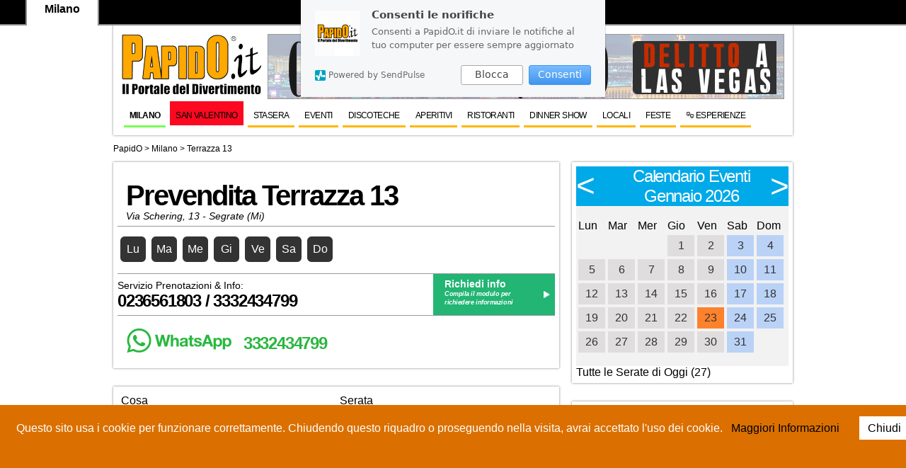

--- FILE ---
content_type: text/html; charset=UTF-8
request_url: https://papido.it/milano/ristorante/terrazza-roof-garden-segrate-prevendite.htm
body_size: 8043
content:



	  

<!DOCTYPE HTML>
<html>
<head>
	<meta http-equiv="Content-Type" content="text/html; charset=UTF-8" />

	
	
                                        <title>Prevendite Terrazza 13 Segrate</title>
<meta name="description" content="Prevendite Terrazza 13 Segrate.">
          <META NAME="Keywords" CONTENT="terrazza 13, terrazza 13 ristorante mediterraneo, ristorante terrazza 13, ristorante segrate, ristorante terrazza 13, ristorante terrazza 13 segrate, segrate terrazza 13, serate terrazza 13, terrazza 13 segrate, terrazza 13 segrate, cena terrazza 13, prenotazioni terrazza 13, feste terrazza 13, comunione terrazza 13, cresima terrazza 13, compleanni ristorante e segrate terrazza 13, ristoranti segrate terrazza 13, ristoranti segrate, ristorante segrate, cena capodanno zona segrate, ristorante terrazza 13 via schering, 13 - segrate">
		


<link href="https://www.papido.it/common_file/css/menu.css" rel="stylesheet" type="text/css">
			<link href="https://www.papido.it/common_file/css/style.css?v=2.11" rel="stylesheet" type="text/css">
			<link href="https://www.papido.it/common_file/css/menu-principale.css" rel="stylesheet" type="text/css">
			<link href="https://www.papido.it/common_file/css/form.css" rel="stylesheet" type="text/css">
			<link href="https://www.papido.it/common_file/css/galleria.css" rel="stylesheet" type="text/css">
			<script src="https://www.papido.it/common_file/js/modernizr.custom.js?v=1.0"></script>
			
			
<link href="/template/carusel/assets/owl.carousel.css" rel="stylesheet">
<link href="/template/carusel/assets/owl.theme.default.css" rel="stylesheet">

<script src="https://ajax.googleapis.com/ajax/libs/jquery/3.7.1/jquery.min.js"></script>


<link href="https://www.papido.it/common_file/css/restarD.css" rel="stylesheet" type="text/css">

<script src="https://www.papido.it/sss/sss.min.js"></script>
<link rel="stylesheet" href="https://www.papido.it/sss/sss.css" type="text/css" media="all">
	
<script src="/template/carusel/owl.carousel.js"></script>	
<script src="https://kit.fontawesome.com/f058433751.js" crossorigin="anonymous"></script>	
<style>
	.fa-facebook, .fa-facebook-square {
	    color: #3b5998
	}
	.fa-twitter, .fa-twitter-square {
	    color: #00aced
	}
	.fa-google-plus, .fa-google-plus-square {
	    color: #dd4b39
	}
	.fa-youtube, .fa-youtube-play, .fa-youtube-square {
	    color: #bb0000
	}
	.fa-tumblr, .fa-tumblr-square {
	    color: #32506d
	}
	.fa-vine {
	    color: #00bf8f
	}
	.fa-flickr {
	    color: #ff0084
	}
	.fa-vimeo-square {
	    color: #aad450
	}
	.fa-pinterest, .fa-pinterest-square {
	    color: #cb2027
	}
	.fa-linkedin, .fa-linkedin-square {
	    color: #007bb6
	}
	.fa-instagram {
	    color: #517fa4;
	}
	.fa-spotify {
	    color: #1ED760;
	}
	.fa-whatsapp  {
	  color:#25d366;
 
	}	
	</style>	

	<link rel="stylesheet" href="/common_file/vendor/intl-tel/css/prism.css">
    <link rel="stylesheet" href="/common_file/vendor/intl-tel/css/intlTelInput.css?1638200991544">
    	

		
<!-- Google Tag Manager -->
<script>(function(w,d,s,l,i){w[l]=w[l]||[];w[l].push({'gtm.start':
new Date().getTime(),event:'gtm.js'});var f=d.getElementsByTagName(s)[0],
j=d.createElement(s),dl=l!='dataLayer'?'&l='+l:'';j.async=true;j.src=
'https://www.googletagmanager.com/gtm.js?id='+i+dl;f.parentNode.insertBefore(j,f);
})(window,document,'script','dataLayer','GTM-MX99WGL');</script>
<!-- End Google Tag Manager -->


<!-- Global site tag (gtag.js) - Google Analytics -->
<script async src="https://www.googletagmanager.com/gtag/js?id=G-N72XL8M0GJ"></script>
<script>
  window.dataLayer = window.dataLayer || [];
  function gtag(){dataLayer.push(arguments);}
  gtag('js', new Date());

  gtag('config', 'G-N72XL8M0GJ');
</script>
  
  <!-- Google tag (gtag.js) -->
  <script async src="https://www.googletagmanager.com/gtag/js?id=AW-1026126556"></script>
  <script>
    window.dataLayer = window.dataLayer || [];
    function gtag(){dataLayer.push(arguments);}
    gtag('js', new Date());

    gtag('config', 'AW-1026126556');
  </script>
	 
	 
<script charset="UTF-8" src="//web.webpushs.com/js/push/15565b3df10ba0e2da615d5f84453b5e_1.js" async></script>
<script charset="UTF-8" src="//web.webpushs.com/js/push/aa23c528d089cc19c08ed1a3a5723722_1.js" async></script></head>
<body>
<!-- Google Tag Manager (noscript) -->
<noscript><iframe src="https://www.googletagmanager.com/ns.html?id=GTM-MX99WGL"
height="0" width="0" style="display:none;visibility:hidden"></iframe></noscript>
<!-- End Google Tag Manager (noscript) -->

<div id="pagina"> 
	<header class="ombra"> 
  <meta name="google-translate-customization" content="524329b88ed60215-473c528bcfd3f32b-ge50a9857aef74d9a-d"></meta>
<script> $(window).scroll(function () {
  if ($(document).scrollTop() == 0) {
    $('#topwrap').removeClass('tiny');
  } else {
    $('#topwrap').addClass('tiny');
  }
});</script>
<script src="https://www.papido.it/cookiechoices.js"></script>
<script>
  document.addEventListener('DOMContentLoaded', function(event) {
    cookieChoices.showCookieConsentBar('Questo sito usa i cookie per funzionare correttamente. Chiudendo questo riquadro o proseguendo nella visita, avrai accettato l\'uso dei cookie.',
      'Chiudi', ' Maggiori Informazioni ', 'https://www.papido.it/privacy.htm');
  });
</script>

<div id="topwrap">
	<div class="topbar">
	
				<div class="cittatop">
		<img class="logosmall" src="https://www.papido.it/salento/img/logo-papido-piccolo2.png" alt="Papido Milano">		
				Milano</div>
			
			

			<div id="google_translate_element"  style="display: block; padding-top: 10px;"></div><script type="text/javascript">
function googleTranslateElementInit() {
  new google.translate.TranslateElement({pageLanguage: 'it', layout: google.translate.TranslateElement.InlineLayout.SIMPLE}, 'google_translate_element');
}
</script>
<script type="text/javascript" src="//translate.google.com/translate_a/element.js?cb=googleTranslateElementInit"></script>


	</div>
</div> 
<div class="clear" style="height: 42px;"></div>
<div class="logopapido"> <a href="https://www.papido.it">
<img src="	https://www.papido.it/img/logo-papido-2025.png
" alt="Papido.it il portale del divertimento" border="0">
</a></div>
<div class="sponsor728">
<!--<a href="https://www.papido.it/salento/lavoro-papido.htm"><img src="/salento/lavora-papido.jpg"></a>-->
<script src="https://www.papido.it/banner/ad.php?idc=Milano-Up"></script>

</div>

	
<div id="menu-wrapper">

	<ul class="nav">
		<li><a href="https://www.papido.it/milano">Milano</a></li>
		
				

<li><a  style="background-color:#fb0921; border:none;" href="https://www.papido.it/milano/san-valentino.htm" title="San Valentino 2026">San Valentino</a></li>


<li><a   href="https://www.papido.it/discoteche_milano.htm" title="Stasera a Milano">Stasera</a></li>


<li><a   href="https://www.papido.it/eventi_milano.htm" title="Eventi a Milano">Eventi</a></li>


<li><a   href="https://www.papido.it/milano/elenco-discoteche.htm" title="Discoteche Milano">Discoteche</a></li>


<li><a   href="https://www.papido.it/milano/aperitivi.htm" title="Aperitivo a Milano">Aperitivi</a></li>


<li><a   href="https://www.papido.it/milano/ristoranti.htm" title="">Ristoranti</a></li>


<li><a   href="https://www.papido.it/milano/dinner-show-restaurant.htm" title="Dinner Show Milano">Dinner Show</a></li>


<li><a   href="https://www.papido.it/locali_milano.htm" title="">Locali</a></li>


<li><a   href="https://www.papido.it/milano/festa-18-anni.htm" title="">Feste</a></li>


<li><a   href="https://www.papido.it/milano/ricerca-esperienze.htm" title="Cena con Intrattenimento a Milano">🎭 Esperienze</a></li>

	
	</ul>

</div>  </header> 

 <breadcrumb>

	<a href="https://www.papido.it/" title="Il Portale del Divertimento">PapidO</a>
	> <a href="https://www.papido.it/milano"  title="Concerti, locali, discoteche ed eventi ad Milano ">Milano </a>
	> <span >
				
	
	
	 <a href="/milano/ristorante/terrazza-roof-garden-segrate.htm">Terrazza 13</a>
	
								<!--  -->
									
							</breadcrumb> <section id="paginadisco"> 


<article class="ombra"> 
   
<!--				
			<a href="/milano/ristorante/terrazza-roof-garden-segrate.htm">			<img class="clip-circle circular" src="/milano/upload/terrazza-13-segrate-44114.jpg">
			</a>
				
			-->
  
<h1><a href="/milano/ristorante/terrazza-roof-garden-segrate.htm">Prevendita Terrazza 13</a></h1>
 <div class="map" style="padding-left:12px">
	 		  <a href="/milano/ristorante/terrazza-roof-garden-segrate-mappa.htm">
			  			  Via Schering, 13 - Segrate (Mi)			   </a> 	 </div>
	 
	



    


 <div id="aperturaGiorni">

<div class="chiuso">Lu</div> 
<div class="chiuso">Ma</div> 
<div class="chiuso">Me</div> 
<div class="chiuso">Gi</div> 
<div class="chiuso">Ve</div> 
<div class="chiuso">Sa</div> 
<div class="chiuso">Do</div> 
 
	

	
    </div>
	 
 
 <div class="infolineeventi">

 <div class="infoTelefono">
 	
 			Servizio Prenotazioni & Info: <br><span>0236561803 / 3332434799</span>
			
   
 </div>

  
   <div class="tavolotop"> <a  href="/milano/ristorante/terrazza-roof-garden-segrate-feste.htm?preventivo=si">Richiedi info</a> <span>Compila il modulo per richiedere informazioni</span></div>
  <div class="clear"></div>		


   </div>
 
 
 
 
 <!-- 
   
	 <div class="infoline">Servizio Prenotazioni & Info: <br><span>0236561803 / 3332434799</span> 

				
<div class="tavolotop" style="margin-top: -24px;"> <a  href="/milano/ristorante/terrazza-roof-garden-segrate-feste.htm?preventivo=si">Richiedi info</a> <span>Compila il modulo per richiedere informazioni</span></div>
<div class="clear"></div>		


  </div>
  
	 <div class="clear"></div>
	--> 
	 
	 <div >
	
	 <a href="https://www.papido.it/whatsapp.php?cellulare=393332434799" 
	 title="Scrivici su WhatsApp" target="_blank">
	 <img src="https://www.papido.it/images/logo-WhatsApp.png" style ="vertical-align: middle;"><span style="font-size: 24px; letter-spacing: -0.05em;font-weight: bold; color:#2bb640;"> 3332434799</span> <span style="color:#2bb640;padding-left:16px;"></span> 
	 </a>
	 </div>


	 
  </article> 
  

 

 <article class="ombra">
 
  <form name="email" action="" method="post" accept-charset="UTF-8" id="forminvito">

  <input type="hidden" name="oggetto" id="oggetto" value="Prevendita Terrazza 13 - Milano">
<input type="hidden" name="url"value="papido.it/milano/ristorante/terrazza-roof-garden-segrate-prevendite.htm">
    
        
 

<label>Cosa
  <select name="cosa" id="cosa">
        <option value="Richiesta Prenotazione" selected>Richiesta Prenotazione</option>
        <option value="Informazioni">Informazioni</option>
      </select>
</label>
<label>Serata 
      <select name="quando" id="quando">
         
      </select>
      </label> 

<label>Nome 
      <input name="nome" type="text" id="nome" placeholder="Inserisci il tuo nome">
      </label> <label> Cognome 
      <input name="cognome" type="text" id="cognome" placeholder="Inserisci il tuo cognome">
      </label> <label> E-mail 
      <input name="email" type="email" id="email" placeholder="Inserisci la tua email">
      </label>
<label> Persone N&deg; 
      <input type="text" name="numero"  id="numero" placeholder="Numero di partecipanti">
        
      </label>	
	  <label> Telefono 
      <input name="telefono" type="tel" id="telefono" placeholder="Inserisci il tuo numero di telefono">
      </label> 
<div class="clear"></div>	  
	 Note 
	<textarea name="note" rows="3" >

</textarea>
 


<p><input type="checkbox" id="prc" name="trattamento_dati" value="accetto" checked> 
<label for="prc"><span></span><a href="https://www.papido.it/privacy.htm">&quot;privacy&quot;</a>
      Accetto</label>
</p>

      
        <input name="submit" type="submit" id="submit" class="subinvito" value="Invia Richiesta"><br>

<br> 
    </form>
</article> 
 

<article class="ombra">


Prenotazioni <b><a href="/milano/ristorante/terrazza-roof-garden-segrate.htm">Terrazza 13</a></b> Segrate<br>
<ul class="menupagine"><li><a href="/milano/capodanno/terrazza-roof-garden-segrate.htm">Capodanno</a></li><li><a href="/milano/carnevale/terrazza-roof-garden-segrate.htm">Carnevale</a></li><li><a href="/milano/festa-della-donna/terrazza-roof-garden-segrate.htm">Festa della Donna</a></li><li><a href="/milano/san-valentino/terrazza-roof-garden-segrate.htm">San Valentino</a></li><li><a href="/milano/halloween/terrazza-roof-garden-segrate.htm">Halloween</a></li></ul>	
<div class="clear"></div>

<ul class="menupagine">
<li><a href="/milano/ristorante/terrazza-roof-garden-segrate-foto.htm">Foto</a></li><li><a href="/milano/ristorante/terrazza-roof-garden-segrate-indirizzo.htm">Indrizzo</a></li><li><a href="/milano/ristorante/terrazza-roof-garden-segrate-liste.htm">Liste</a></li><li><a href="/milano/ristorante/terrazza-roof-garden-segrate-prezzi.htm">Prezzi</a></li><li><a href="/milano/ristorante/terrazza-roof-garden-segrate-serate.htm">Serate</a></li><li><a href="/milano/ristorante/terrazza-roof-garden-segrate-stasera.htm">Stasera</a></li><li><a href="/milano/ristorante/terrazza-roof-garden-segrate-eventi.htm">Eventi</a></li><li><a href="/milano/ristorante/terrazza-roof-garden-segrate-riduzioni.htm">Riduzioni</a></li><li><a href="/milano/ristorante/terrazza-roof-garden-segrate-preventivo.htm">Preventivo</a></li><li><a href="/milano/ristorante/prenotazione-terrazza-roof-garden-segrate.htm">Prenotazione</a></li><li><a href="/milano/ristorante/terrazza-roof-garden-segrate-feste.htm">Feste</a></li><li><a href="/milano/ristorante/terrazza-roof-garden-segrate-prevendite.htm">Prevendita</a></li><li><a href="/milano/ristorante/terrazza-roof-garden-segrate-festa-aziendale.htm">Feste Aziendali</a></li><li><a href="/milano/ristorante/terrazza-roof-garden-segrate-evento-aziendale.htm">Eventi Aziendali</a></li><li><a href="/milano/ristorante/terrazza-roof-garden-segrate-celibato.htm">Addio al Celibato</a></li><li><a href="/milano/ristorante/terrazza-roof-garden-segrate-nubilato.htm">Addio al Nubilato</a></li><li><a href="/milano/ristorante/terrazza-roof-garden-segrate-compleanno.htm">Compleanno</a></li><li><a href="/milano/ristorante/terrazza-roof-garden-segrate-tavolo.htm">Prenotazione Tavolo</a></li><li><a href="/milano/ristorante/terrazza-roof-garden-segrate-diciottesimo.htm">Diciottesimo</a></li><li><a href="/milano/ristorante/terrazza-roof-garden-segrate-aperitivo.htm">Aperitivo</a></li><li><a href="/milano/ristorante/terrazza-roof-garden-segrate-laurea.htm">Laurea</a></li>
</ul>
<div class="clear"></div>

<ul class="menupagine">
<li><a href="/milano/ristorante/terrazza-roof-garden-segrate-lunedi.htm">Lunedì</a></li><li><a href="/milano/ristorante/terrazza-roof-garden-segrate-martedi.htm">Martedì</a></li><li><a href="/milano/ristorante/terrazza-roof-garden-segrate-mercoledi.htm">Mercoledì</a></li><li><a href="/milano/ristorante/terrazza-roof-garden-segrate-giovedi.htm">Giovedì</a></li><li><a href="/milano/ristorante/terrazza-roof-garden-segrate-venerdi.htm">Venerdì</a></li><li><a href="/milano/ristorante/terrazza-roof-garden-segrate-sabato.htm">Sabato</a></li><li><a href="/milano/ristorante/terrazza-roof-garden-segrate-domenica.htm">Domenica</a></li>
</ul>
<div class="clear"></div>
</article>

 

</section> 
<aside> 



<article class="ombra">

<link rel="stylesheet" href="/cale/liquid-slider.css">
  <style>
.giorno{  font-size: 16px;
    text-align: center; 
	 height: 30px;
    width: 38px;
	color:#333333;
	line-height: 30px;
	/*padding: 6px;*/
	/*border: 1px solid #000;*/
	 }
.giorno a{ 	color:#333333; background: #DFDDDD none repeat scroll 0 0;
 display: block;}

.giorno a:hover{ color:#333333;	 background: #fe822b none repeat scroll 0 0;
 display: block;}	 
	
.weekand{font-size: 16px;
    text-align: center; 
	/*padding: 6px;*/
	 height: 30px;
    width: 38px;
	line-height: 30px;
	/*border: 1px solid #82ACEB;*/
	 background: #BAD2F6 none repeat scroll 0 0;}	 
	 .weekand a{color:#333333;background: #BAD2F6 none repeat scroll 0 0;display: block;}
	 .weekand a:hover{background: #86208E none repeat scroll 0 0;display: block;}
.oggi{ color:#333333; font-size: 16px;
    text-align: center; 
	 height: 30px;
    width: 38px;
	color:fff;
	line-height: 30px;
	/*padding: 6px;*/
	/*border: 1px solid #000;*/
	 }
	 .oggi a{color:#333333;background: #fe822b none repeat scroll 0 0;}
.gsettimana{  font-size: 20px;
    text-align: center;}
</style>
 <div id="main-slider" class="liquid-slider">
 

           
    <div>
      <h2 class="title"><a href="#left" onclick="api2.setNextPanel('left');api2.updateClass($(this))">
	  <span class="primocalendario">&lt;</span>
		</a>Calendario Eventi<br>Gennaio 2026<a href="#right" onclick="api2.setNextPanel('right');api2.updateClass($(this))">
		<span class="prossimocalendario">&gt;</span>
		</a></h2>
      <p>
	  <table border=0 ><tr><td >Lun</td><td >Mar</td><td >Mer</td><td >Gio</td><td >Ven</td><td >Sab</td><td >Dom</td></tr><td></td><td></td><td></td><td><div class="giorno "><a href="/milano/calendario-eventi/giovedi-01-01-gennaio-2026">1</a></div></td><td><div class="giorno "><a href="/milano/calendario-eventi/venerdi-02-01-gennaio-2026">2</a></div></td><td><div class="weekand "><a href="/milano/calendario-eventi/sabato-03-01-gennaio-2026">3</a></div></td><td><div class="weekand "><a href="/milano/calendario-eventi/domenica-04-01-gennaio-2026">4</a></div></td></tr><tr><td><div class="giorno "><a href="/milano/calendario-eventi/lunedi-05-01-gennaio-2026">5</a></div></td><td><div class="giorno "><a href="/milano/calendario-eventi/martedi-06-01-gennaio-2026">6</a></div></td><td><div class="giorno "><a href="/milano/calendario-eventi/mercoledi-07-01-gennaio-2026">7</a></div></td><td><div class="giorno "><a href="/milano/calendario-eventi/giovedi-08-01-gennaio-2026">8</a></div></td><td><div class="giorno "><a href="/milano/calendario-eventi/venerdi-09-01-gennaio-2026">9</a></div></td><td><div class="weekand "><a href="/milano/calendario-eventi/sabato-10-01-gennaio-2026">10</a></div></td><td><div class="weekand "><a href="/milano/calendario-eventi/domenica-11-01-gennaio-2026">11</a></div></td></tr><tr><td><div class="giorno "><a href="/milano/calendario-eventi/lunedi-12-01-gennaio-2026">12</a></div></td><td><div class="giorno "><a href="/milano/calendario-eventi/martedi-13-01-gennaio-2026">13</a></div></td><td><div class="giorno "><a href="/milano/calendario-eventi/mercoledi-14-01-gennaio-2026">14</a></div></td><td><div class="giorno "><a href="/milano/calendario-eventi/giovedi-15-01-gennaio-2026">15</a></div></td><td><div class="giorno "><a href="/milano/calendario-eventi/venerdi-16-01-gennaio-2026">16</a></div></td><td><div class="weekand "><a href="/milano/calendario-eventi/sabato-17-01-gennaio-2026">17</a></div></td><td><div class="weekand "><a href="/milano/calendario-eventi/domenica-18-01-gennaio-2026">18</a></div></td></tr><tr><td><div class="giorno "><a href="/milano/calendario-eventi/lunedi-19-01-gennaio-2026">19</a></div></td><td><div class="giorno "><a href="/milano/calendario-eventi/martedi-20-01-gennaio-2026">20</a></div></td><td><div class="giorno "><a href="/milano/calendario-eventi/mercoledi-21-01-gennaio-2026">21</a></div></td><td><div class="giorno "><a href="/milano/calendario-eventi/giovedi-22-01-gennaio-2026">22</a></div></td><td><div class="giorno oggi"><a href="/milano/calendario-eventi/venerdi-23-01-gennaio-2026">23</a></div></td><td><div class="weekand "><a href="/milano/calendario-eventi/sabato-24-01-gennaio-2026">24</a></div></td><td><div class="weekand "><a href="/milano/calendario-eventi/domenica-25-01-gennaio-2026">25</a></div></td></tr><tr><td><div class="giorno "><a href="/milano/calendario-eventi/lunedi-26-01-gennaio-2026">26</a></div></td><td><div class="giorno "><a href="/milano/calendario-eventi/martedi-27-01-gennaio-2026">27</a></div></td><td><div class="giorno "><a href="/milano/calendario-eventi/mercoledi-28-01-gennaio-2026">28</a></div></td><td><div class="giorno "><a href="/milano/calendario-eventi/giovedi-29-01-gennaio-2026">29</a></div></td><td><div class="giorno "><a href="/milano/calendario-eventi/venerdi-30-01-gennaio-2026">30</a></div></td><td><div class="weekand "><a href="/milano/calendario-eventi/sabato-31-01-gennaio-2026">31</a></div></td><td> </td></tr></table>	  </p>
    </div>
	    <div>
	<i class="icon-home"></i>
      <h2 class="title"><a href="#left" onclick="api2.setNextPanel('left');api2.updateClass($(this))">
	  <span class="primocalendario">&lt;</span>
	  </a>Calendario Eventi <br>Febbraio 2026<a href="#right" onclick="api2.setNextPanel('right');api2.updateClass($(this))">
	  <span class="prossimocalendario">&gt;</span>
	  </a></h2>
      <p><table border=0 ><tr><td >Lun</td><td >Mar</td><td >Mer</td><td >Gio</td><td >Ven</td><td >Sab</td><td >Dom</td></tr><td></td><td></td><td></td><td></td><td></td><td></td><td><div class="weekand "><a href="/milano/calendario-eventi/domenica-01-02-febbraio-2026">1</a></div></td></tr><tr><td><div class="giorno "><a href="/milano/calendario-eventi/lunedi-02-02-febbraio-2026">2</a></div></td><td><div class="giorno "><a href="/milano/calendario-eventi/martedi-03-02-febbraio-2026">3</a></div></td><td><div class="giorno "><a href="/milano/calendario-eventi/mercoledi-04-02-febbraio-2026">4</a></div></td><td><div class="giorno "><a href="/milano/calendario-eventi/giovedi-05-02-febbraio-2026">5</a></div></td><td><div class="giorno "><a href="/milano/calendario-eventi/venerdi-06-02-febbraio-2026">6</a></div></td><td><div class="weekand "><a href="/milano/calendario-eventi/sabato-07-02-febbraio-2026">7</a></div></td><td><div class="weekand "><a href="/milano/calendario-eventi/domenica-08-02-febbraio-2026">8</a></div></td></tr><tr><td><div class="giorno "><a href="/milano/calendario-eventi/lunedi-09-02-febbraio-2026">9</a></div></td><td><div class="giorno "><a href="/milano/calendario-eventi/martedi-10-02-febbraio-2026">10</a></div></td><td><div class="giorno "><a href="/milano/calendario-eventi/mercoledi-11-02-febbraio-2026">11</a></div></td><td><div class="giorno "><a href="/milano/calendario-eventi/giovedi-12-02-febbraio-2026">12</a></div></td><td><div class="giorno "><a href="/milano/calendario-eventi/venerdi-13-02-febbraio-2026">13</a></div></td><td><div class="weekand "><a href="/milano/calendario-eventi/sabato-14-02-febbraio-2026">14</a></div></td><td><div class="weekand "><a href="/milano/calendario-eventi/domenica-15-02-febbraio-2026">15</a></div></td></tr><tr><td><div class="giorno "><a href="/milano/calendario-eventi/lunedi-16-02-febbraio-2026">16</a></div></td><td><div class="giorno "><a href="/milano/calendario-eventi/martedi-17-02-febbraio-2026">17</a></div></td><td><div class="giorno "><a href="/milano/calendario-eventi/mercoledi-18-02-febbraio-2026">18</a></div></td><td><div class="giorno "><a href="/milano/calendario-eventi/giovedi-19-02-febbraio-2026">19</a></div></td><td><div class="giorno "><a href="/milano/calendario-eventi/venerdi-20-02-febbraio-2026">20</a></div></td><td><div class="weekand "><a href="/milano/calendario-eventi/sabato-21-02-febbraio-2026">21</a></div></td><td><div class="weekand "><a href="/milano/calendario-eventi/domenica-22-02-febbraio-2026">22</a></div></td></tr><tr><td><div class="giorno "><a href="/milano/calendario-eventi/lunedi-23-02-febbraio-2026">23</a></div></td><td><div class="giorno "><a href="/milano/calendario-eventi/martedi-24-02-febbraio-2026">24</a></div></td><td><div class="giorno "><a href="/milano/calendario-eventi/mercoledi-25-02-febbraio-2026">25</a></div></td><td><div class="giorno "><a href="/milano/calendario-eventi/giovedi-26-02-febbraio-2026">26</a></div></td><td><div class="giorno "><a href="/milano/calendario-eventi/venerdi-27-02-febbraio-2026">27</a></div></td><td><div class="weekand "><a href="/milano/calendario-eventi/sabato-28-02-febbraio-2026">28</a></div></td><td> </td></tr></table></p>
    </div>
  <div>
      <h2 class="title">
	  <a href="#left" onclick="api2.setNextPanel('left');api2.updateClass($(this))">
	  <span class="primocalendario">&lt;</span>
	  </a>
	 Calendario Eventi <br>Marzo 2026 <a href="#right" onclick="api2.setNextPanel('right');api2.updateClass($(this))">
	  <span class="prossimocalendario">&gt;</span>
	  </a></h2>
      <p>
	  
	  <table border=0 ><tr><td >Lun</td><td >Mar</td><td >Mer</td><td >Gio</td><td >Ven</td><td >Sab</td><td >Dom</td></tr><td></td><td></td><td></td><td></td><td></td><td></td><td><div class="weekand "><a href="/milano/calendario-eventi/domenica-01-03-marzo-2026">1</a></div></td></tr><tr><td><div class="giorno "><a href="/milano/calendario-eventi/lunedi-02-03-marzo-2026">2</a></div></td><td><div class="giorno "><a href="/milano/calendario-eventi/martedi-03-03-marzo-2026">3</a></div></td><td><div class="giorno "><a href="/milano/calendario-eventi/mercoledi-04-03-marzo-2026">4</a></div></td><td><div class="giorno "><a href="/milano/calendario-eventi/giovedi-05-03-marzo-2026">5</a></div></td><td><div class="giorno "><a href="/milano/calendario-eventi/venerdi-06-03-marzo-2026">6</a></div></td><td><div class="weekand "><a href="/milano/calendario-eventi/sabato-07-03-marzo-2026">7</a></div></td><td><div class="weekand "><a href="/milano/calendario-eventi/domenica-08-03-marzo-2026">8</a></div></td></tr><tr><td><div class="giorno "><a href="/milano/calendario-eventi/lunedi-09-03-marzo-2026">9</a></div></td><td><div class="giorno "><a href="/milano/calendario-eventi/martedi-10-03-marzo-2026">10</a></div></td><td><div class="giorno "><a href="/milano/calendario-eventi/mercoledi-11-03-marzo-2026">11</a></div></td><td><div class="giorno "><a href="/milano/calendario-eventi/giovedi-12-03-marzo-2026">12</a></div></td><td><div class="giorno "><a href="/milano/calendario-eventi/venerdi-13-03-marzo-2026">13</a></div></td><td><div class="weekand "><a href="/milano/calendario-eventi/sabato-14-03-marzo-2026">14</a></div></td><td><div class="weekand "><a href="/milano/calendario-eventi/domenica-15-03-marzo-2026">15</a></div></td></tr><tr><td><div class="giorno "><a href="/milano/calendario-eventi/lunedi-16-03-marzo-2026">16</a></div></td><td><div class="giorno "><a href="/milano/calendario-eventi/martedi-17-03-marzo-2026">17</a></div></td><td><div class="giorno "><a href="/milano/calendario-eventi/mercoledi-18-03-marzo-2026">18</a></div></td><td><div class="giorno "><a href="/milano/calendario-eventi/giovedi-19-03-marzo-2026">19</a></div></td><td><div class="giorno "><a href="/milano/calendario-eventi/venerdi-20-03-marzo-2026">20</a></div></td><td><div class="weekand "><a href="/milano/calendario-eventi/sabato-21-03-marzo-2026">21</a></div></td><td><div class="weekand "><a href="/milano/calendario-eventi/domenica-22-03-marzo-2026">22</a></div></td></tr><tr><td><div class="giorno "><a href="/milano/calendario-eventi/lunedi-23-03-marzo-2026">23</a></div></td><td><div class="giorno "><a href="/milano/calendario-eventi/martedi-24-03-marzo-2026">24</a></div></td><td><div class="giorno "><a href="/milano/calendario-eventi/mercoledi-25-03-marzo-2026">25</a></div></td><td><div class="giorno "><a href="/milano/calendario-eventi/giovedi-26-03-marzo-2026">26</a></div></td><td><div class="giorno "><a href="/milano/calendario-eventi/venerdi-27-03-marzo-2026">27</a></div></td><td><div class="weekand "><a href="/milano/calendario-eventi/sabato-28-03-marzo-2026">28</a></div></td><td><div class="weekand "><a href="/milano/calendario-eventi/domenica-29-03-marzo-2026">29</a></div></td></tr><tr><td><div class="giorno "><a href="/milano/calendario-eventi/lunedi-30-03-marzo-2026">30</a></div></td><td><div class="giorno "><a href="/milano/calendario-eventi/martedi-31-03-marzo-2026">31</a></div></td><td> </td><td> </td><td> </td><td> </td><td> </td></tr></table>	  </p>
    </div> 

  </div>


  
    
 <!-- <a href="/milano/venerdi-milano.htm">-->
  <a href="/milano/venerdi-milano.htm">Tutte le Serate di Oggi (27)</a><br>
<!--<a href="#">Tutte le serate del weekend (63)</a>-->
<!--
<a href="#left" onclick="api2.setNextPanel('left');api2.updateClass($(this))"><</a>
<a href="#right" onclick="api2.setNextPanel('right');api2.updateClass($(this))">></a>
-->

</article>



<article class="ombra">

<script src="https://www.papido.it/banner/ad.php?idc=Milano_300x125_01"></script>
<br>
<script src="https://www.papido.it/banner/ad.php?idc=Milano_300x125_02"></script>
<br>

<script src="https://www.papido.it/banner/ad.php?idc=Milano_300x125_03"></script>
<br>
<script src="https://www.papido.it/banner/ad.php?idc=Milano_300x125_04"></script>
</article>


  </aside> 
  <div class="clear"></div>
 
	<footer>
<div class="barrafooter">
	<div class="clear"></div>
		<div class="footer-top">

    

<div class="iscfoot">	
 <form method="post" action="https://www.papido.it/milano/iscrizione-avvenuta.htm">
 Iscriviti per ricevere tutti gli aggiornamenti<br>
 <input type="email" maxlength="50" value="" placeholder="inserisci l'email" name="newsletter_signup">
<input type="hidden" name="city" value="Milano">
<input type="hidden" name="ref" value="footer">

 <input class="button" type="submit"  value="Iscriviti" name="Submit">
 </form>
</div>

<div class="clear"></div>	
	  </div>


<div class="footer-global">
<div class="colonnafooter">
<h4>Gruppo PapidO</h4>
<ol>
	
<li><a href="https://papido.it/servizi/chi-siamo.htm" target="_blank">• Chi Siamo</a></li>
	
<li><a href="https://papido.it/servizi/il-gruppo.htm" target="_blank">• Il Gruppo</a></li>
	
<li><a href="https://papido.it/servizi/mission.htm" target="_blank">• Mission</a></li>
	
<li><a href="https://papido.it/servizi/vision.htm" target="_blank">• Vision</a></li>
	
<li><a href="#" target="_blank"></a></li>
	
<li><a href="#" target="_blank"><b>Segnalami</b></a></li>
	
<li><a href="https://papido.it/servizi/segnala-evento.htm" target="_blank">• il Tuo Evento</a></li>
	
<li><a href="https://papido.it/servizi/segnala-location.htm" target="_blank">• il Tuo Locale</a></li>
	
<li><a href="#" target="_blank"></a></li>
	
<li><a href="https://papido.it/servizi/proponi-collaborazione.htm" target="_blank">• Proponimi Collaborazione</a></li>
	
<li><a href="#" target="_blank"></a></li>
	
<li><a href="https://papido.it/servizi/contattaci.htm" target="_blank">📱 Contattaci</a></li>
</ol>
</div>
<div class="colonnafooter">
<h4>Servizi per Clienti</h4>
<ol>
<li><a href="#" target="_blank"><b>Voucher</b></a></li>
<li><a href="https://papido.it/servizi/acquista-voucher.htm" target="_blank">• Acquista Voucher</a></li>
<li><a href="#" target="_blank"></a></li>
<li><a href="#" target="_blank"><b>Buono Regalo</b></a></li>
<li><a href="https://papido.it/servizi/acquista-buono-regalo.htm" target="_blank">• Acquista Buono</a></li>
<li><a href="#" target="_blank"></a></li>
<li><a href="#" target="_blank"><b>Organizza la Tua Festa</b></a></li>
<li><a href="https://papido.it/servizi/festa-personalizzata.htm" target="_blank">•  Festa Personalizzata</a></li>
<li><a href="https://papido.it/servizi/festa-su-misura.htm" target="_blank">• Festa su Misura</a></li>
<li><a href="https://papido.it/servizi/festa-diversa-dal-solito.htm" target="_blank">• Festa Diversa dal Solito</a></li>
<li><a href="#" target="_blank"></a></li>
<li><a href="#" target="_blank"><b>Raccogli Punti</b></a></li>
<li><a href="https://papido.it/servizi/raccogli-punti.htm" target="_blank"></a></li>
</ol>
</div>

<div class="colonnafooter">
<h4>Servizi per le Aziende</h4>
<ol>
<li><a href="#" target="_blank"><b>Eventi e Feste:</b></a></li>
<li><a href="https://papido.it/servizi/annual-dinner.htm" target="_blank">• Annual Dinner</a></li>
<li><a href="https://papido.it/servizi/christmas-party.htm" target="_blank">• Christmas Party</a></li>
<li><a href="#" target="_blank"></a></li>
<li><a href="#" target="_blank"><b>Promozione</b></a></li>
<li><a href="https://papido.it/servizi/-lancio-presentazione.htm" target="_blank">• Lancio / Presentazione</a></li>
<li><a href="https://papido.it/servizi/sponsoring.htm" target="_blank">• Sponsoring</a></li>
<li><a href="https://papido.it/servizi/co-branding.htm" target="_blank">• Co - Branding</a></li>
<li><a href="#" target="_blank"></a></li>
<li><a href="#" target="_blank"><b>Premiazioni</b></a></li>
<li><a href="https://papido.it/servizi/evento-di-premiazione.htm" target="_blank">• Evento di Premiazione</a></li>
<li><a href="https://papido.it/servizi/welfare.htm" target="_blank">• Welfare</a></li>
</ol>
</div>


<div class="colonnafooter">
<h4>Servizi per i locali</h4>
<ol>
<li><a href="#" target="_blank"><i>Disco, Risto, Bar ecc..</i></a></li>
<li><a href="#" target="_blank"></a></li>
<li><a href="#" target="_blank"><b>Sistema on-line di:</b></a></li>
<li><a href="https://papido.it/servizi/fidelizzazione.htm" target="_blank">• Fidelizzazione</a></li>
<li><a href="https://papido.it/servizi/e-commerce.htm" target="_blank">• e-Commerce</a></li>
<li><a href="https://papido.it/servizi/check-in-ingressi.htm" target="_blank">• Check In – Ingressi</a></li>
<li><a href="https://papido.it/servizi/biglietteria.htm" target="_blank">• Biglietteria 🎟</a></li>
<li><a href="#" target="_blank"></a></li>
<li><a href="#" target="_blank"><b>Servizi di lancio:</b></a></li>
<li><a href="https://papido.it/servizi/servizio-di-p-r-.htm" target="_blank">• Servizio di P.R.</a></li>
<li><a href="https://papido.it/servizi/nuova-apertura-htm" target="_blank">• Nuova Apertura</a></li>
<li><a href="https://papido.it/servizi/inaugurazione-stagione.htm" target="_blank">• Inaugurazione Stagione</a></li>
</ol>
</div>
<div class="colonnafooter">
<h4>Servizi per Organizzatori</h4>
<ol>
<li><a href="https://papido.it/servizi/pubbliche-relazioni-htm"  target="_blank">• Pubbliche Relazioni</a></li>
<li><a href="https://papido.it/servizi/visibilita-e-adv.htm"  target="_blank">• Visibilità e ADV</a></li>
<li><a href="#"  target="_blank"></a></li>
<li><a href="#"  target="_blank"><b>Richiesta permessi</b></a></li>
<li><a href="https://papido.it/servizi/consulenza-siae-e-lea.htm"  target="_blank">• Consulenza SIAE e LEA</a></li>
<li><a href="#"  target="_blank"></a></li>
<li><a href="#"  target="_blank"><b>Pagamento on-line</b></a></li>
<li><a href="https://papido.it/servizi/acconto-per-eventi.htm"  target="_blank">• Acconto per eventi</a></li>
<li><a href="https://papido.it/servizi/gestione-delle-prenotazioni.htm"  target="_blank">• Gestione delle prenotazioni</a></li>
<li><a href="#"  target="_blank"></a></li>
<li><a href="#"  target="_blank"><b>Biglietteria</b></a></li>
<li><a href="https://papido.it/servizi/punto-prevendita.htm"  target="_blank">• Punto prevendita</a></li>
<li><a href="https://papido.it/servizi/sistema-di-biglietteria.htm"  target="_blank">• Sistema di Biglietteria 🎟</a></li>
</ol>
</div>



<div class="colonnafooter">
<h4>Offerte di Lavoro</h4>
<ol>
<li><a href="https://www.papido.it/milano/lavoro-organizzatore-di-eventi.htm" target="_blank">• Organizzatore di Eventi</a></li>
<li><a href="https://www.papido.it/milano/lavoro-influencer-per-eventi.htm" target="_blank">• Influencer per Eventi</a></li>
<li><a href="https://www.papido.it/milano/accompagnatore-guida-per-eventi.htm" target="_blank">• Guida per Eventi</a></li>
<li><a href="https://www.papido.it/milano/hostess-e-steward.htm" target="_blank">• Hostess e Steward</a></li>
<li><a href="https://www.papido.it/milano/event-social-p-r.htm" target="_blank">• Event & Social PR</a></li>
<li><a href="#" target="_blank"></a></li>
<li><a href="#" target="_blank"><b>Privacy</b></a></li>
<li><a href="https://papido.it/servizi/privacy-policy-per-i-visitatori.htm" target="_blank">• Privacy Policy per i Visitatori</a></li>
<li><a href="https://papido.it/servizi/cookie-policy.htm" target="_blank">• Cookie Policy</a></li>
<li><a href="#" target="_blank"></a></li>
<li><a href="#" target="_blank"><b>Note Legali</b></a></li>
<li><a href="https://papido.it/servizi/copyright.htm" target="_blank">• Copyright</a></li>
<li><a href="https://papido.it/servizi/opera-dell-ingegno.htm" target="_blank">• Opera dell ingegno</a></li>
</ol>
</div>


<br>
<!--
<ul class="footer_sub">

<li><a href="https://papido.it" >Papido Italia</a></li>
<li><a href="/staff.htm" target="_blank">Staff</a></li>
<li><a href="/privacy.htm">Privacy Policy</a></li>
<li><a href="/note-legali.htm">Note Legali</a></li>
<li><a href="/staff.htm">Contattaci</a></li>

</ul>

<b>Comunicazione:</b>  <a href="https://kamgroup.it" target="_BLANK">Kam Group</a>-->
<div class="clear"><br><br><br>
<p class="footer_copyright">© 2000 -  2026 <b>PapidO</b>.it, <i> Marchio registrato in concessione a</i> <b>Gruppo Papido srl</b><br>
	
	 Tutti i diritti riservati, vietata la riproduzione anche parziale senza consenso.<br><br>
<br>P.IVA: IT 05474930962
<br>
<br>
<br>
<img src="/italia/kpla-holding.png" style="width: 120px;">
</p>
<script type="text/javascript">

  var _gaq = _gaq || [];
  _gaq.push(['_setAccount', 'UA-3298213-2']);
  _gaq.push(['_trackPageview']);

  (function() {
    var ga = document.createElement('script'); ga.type = 'text/javascript'; ga.async = true;
    ga.src = ('https:' == document.location.protocol ? 'https://ssl' : 'http://www') + '.google-analytics.com/ga.js';
    var s = document.getElementsByTagName('script')[0]; s.parentNode.insertBefore(ga, s);
  })();

</script>

</div>

<!--
	<script src="https://ajax.googleapis.com/ajax/libs/jquery/1.8.2/jquery.min.js"></script>-->
  <script src="https://cdnjs.cloudflare.com/ajax/libs/jquery-easing/1.3/jquery.easing.min.js"></script>
 <script src="https://cdnjs.cloudflare.com/ajax/libs/jquery.touchswipe/1.6.4/jquery.touchSwipe.min.js"></script>
 <script src="https://www.papido.it/cale/jquery.liquid-slider.min.js"></script>  
  <script>
	$('#main-slider').liquidSlider({
  includeTitle:false,
  mobileNavigation:false,
  dynamicTabs: false,
  hideArrowsThreshold: 481,
  onload: function() {
    this.alignNavigation();
  }
});
var api2 = $.data( $('#main-slider')[0], 'liquidSlider');
  </script>

 <script src="/template/carusel/owl.carousel.js"></script>
	
</footer>
</div>

	<script src="https://www.papido.it/milano/js/gallery/lightbox-2.6.min.js"></script>
</body>

</html>


--- FILE ---
content_type: text/html; charset=UTF-8
request_url: https://www.papido.it/banner/ad.php?idc=Milano-Up
body_size: -43
content:
document.write('<a href="https://www.papido.it/milano/cena-con-delitto.htm" target="_BLANK"><img border=0 style=" width: 100%;" src="https://papido.it/banner/files/Banner Up - Delitto Las Vegas.png"></a>');

--- FILE ---
content_type: text/css
request_url: https://www.papido.it/common_file/css/style.css?v=2.11
body_size: 12405
content:
@import url(https://www.papido.it/common_file/css/social.css);
@import url(https://www.papido.it/common_file/css/simboli.css);
@import url(https://fonts.googleapis.com/css?family=Lato:400,300,400italic);

header, footer, aside,section, nav, breadcrumb{display:block;}
body{
/*margin:0 auto !important;*/
margin:0 auto;
font-family: Taz,Arial,Helvetica;
}
#pagina{width: 960px;
margin:0 auto !important;}
breadcrumb{font-size:12px;
margin-bottom: -20px;
padding-top: 12px;}
a{text-decoration:none;}
/*breadcrumb a{text-decoration:none;}*/
breadcrumb a,breadcrumb a:visited, breadcrumb a:active, breadcrumb a:link {color:#000;text-transform: capitalize;}breadcrumb a:hover  {text-decoration:underline;text-transform: capitalize;}
header{
margin:0 auto;background: none repeat scroll 0 0 #fff;
height: 185px;padding-left: 12px;padding-right: 12px;
padding-top: 6px;
}
img { border: 0; }
#topwrap{ background-color: #000;    border-bottom: 2px solid #8c8c8c;    height: 40px;    left: 0;    margin-top: -6px;    position: fixed;    top: 0;    width: 100%; 
 z-index: 501;}
/*#topwrap.tiny {height: 60px;}*/
#topwrap.tiny .cittatop{ font-size:11px;/*height: 52px;*/line-height: 8px; 	-webkit-transition: all .3s ease;	-moz-transition: all .3s ease;	-o-transition: all .3s ease;	-ms-transition: all .3s ease;	transition: all .3s ease;}
#topwrap .logosmall{display:none;width: 30%;webkit-transition: all .3s ease;	-moz-transition: all .3s ease;	-o-transition: all .3s ease;	-ms-transition: all .3s ease;	transition: all .3s ease;}
 #topwrap.tiny .logosmall{display:inline;margin-top: -5px; width: 75px;webkit-transition: all .3s ease;-moz-transition: all .3s ease;	-o-transition: all .3s ease;
 -ms-transition: all .3s ease;	transition: all .3s ease;}.
 topbar{width: 960px;margin:0 auto;}
h2{margin: 0;
letter-spacing: -0.05em;
font-size:24px;}
.cittatop{
background-color: #FFFFFF;
    border-color: #8C8C8C;
    border-style: none solid;
    border-width: 1px 2px 2px;
    float: left;
    font-weight: bold;
    height: 32px;
    margin-left: 36px;
    margin-top: 0;
    padding-top: 10px;
    text-align: center;
    width: 100px;}
.topricerca{float:right;
font-size:12px;
margin-top: 10px;
width: 445px;}
.topricerca a{ color:#FFA800; text-decoration:none;
    padding: 0 6px;
	margin-right:52px;
	border-right: 1px solid;}
.formricerca{float:right;
height:32px;
line-height:32px;
}
.formricerca input{border:1px solid #3E3E3E;}
.logopapido{float:left;
height: 92px;}
section{
width: 630px;
margin:6px 0;
float:left;
}
article{padding:6px;
margin-top:26px;}
.favorito img{
	/*border: 2px solid #333333;*/
}
.favorito .boxtesto{
	background-color: #000000;
	height: 104px;
	margin-top: -110px;
	width: 618px;

	position: absolute;
opacity:0.8;
filter:alpha(opacity=80);
}
.favorito h2{color:#fff;
margin:0;
padding: 0 12px;;}
.favorito p{color:#fff;
margin:0;
padding: 0 12px;
font-size:14px;}
aside{
width: 312px;
/*padding:6px;*/
margin:6px 0;
float:right;
}
.boxlike{float:left;display:block;}
.limousine h2{background-image: url(/salento/img/sfondo-giallo-limu.png);
background-repeat: no-repeat;
	background-position: left center;
	height: 51px;
	width: 371px;
color:#fff; 
margin: 0;
padding-left:20px;
 padding-top: 12px;
margin-left: 10px;
    margin-top: -30px;}
#fotovideo {
	float: right;
width: 380px;}
#fotovideo h1{
	font-size:24px;
	letter-spacing: -0.05em;
color:#F407F7; 
margin: 0;

}
.foto-home{float: left;
padding:8px;}

.foto-home p{
	position: absolute;
	opacity:0.8;
	filter:alpha(opacity=80);
	color:#fff;
	background-color: #000000;
	height: 30px;
	margin-top: -36px;
	width: 150px;
	text-align: center;
}
footer{
	/*background-color: #FFCCCC;*/
margin-top: 20px;
   left: 0;
    margin-top: 20px;
    position: absolute;
    width: 100%;
	background-color: #E8E8E8;
	 border-top: 3px solid #FFEB8C;
}
footer .colonna{float:left;
font-size: 12px;
    margin: 4px;}
footer h4{margin:0px;
padding:0;}
#prensuccesso h2{
	background-color: #0EB130;
}
#prenerrore h2{
	background-color: #C30B0B;
}
.aprinfo{font-size:12px;
/*text-align:center;*/}
.newsletter input{padding:8px}
.newsletter  .button{
	margin-top: 12px;
	padding:4px 20px;
border: 0 none;
	background-color: #22B573;
	color: #fff;
	font-weight: bold;
}
.tratdati{font-size:12px;}
.sponsor728{
	height: 90px;
	width: 728px;
	float:right;
	border: 1px solid #999999;
}
.ombra{-moz-box-shadow:0px 0px 3px  #828080;
    -webkit-box-shadow:0px 0px 3px  #828080;
    box-shadow:0px 0px 3px  #828080;}	
	.special{border: 3px solid #FFB600}
.imghp{
float:left;
padding-right: 4px;
width: 140px;
height:48px;}
.imgcinema{
float:left;
padding-right: 4px;
width: 140px;
}
.imgloca{
float:left;
padding-right: 4px;
}
.descraperit{font-size:12px;
width:172px;
float:right;}
.map{color: #757575;
    font-size: 14px;
    font-style: italic;
    margin-top: -20px;
	padding-left: 86px;
}
/*
.map{background-image: url("/salento/img/icon-mappa.png");
background-repeat: no-repeat;
background-position: right center;
display: block;
float: right;
height: 24px;
color: #757575;
margin-top:-40px;
padding-right: 24px;
}*/
.map a:link, .map a:visited{color:#000;}
.mapnormal{background-image: url("/salento/img/icon-mappa-normal.png");
background-repeat: no-repeat;
background-position: left center;
height: 16px;
color: #757575;
padding-left: 12px;
font-size:12px;
}
/*.infoline{
border-bottom: 1px solid #999999;
	margin-bottom: 16px;
padding-top: 8px;
    padding-bottom: 16px;}
	*/
.infoline{
border-bottom: 1px solid #999999;
	margin-bottom: 16px;
/*	padding-top: 8px;
    padding-bottom: 16px;*/
	font-size:14px;
}

.infolineeventi{
border-bottom: 1px solid #999999;
border-top: 1px solid #999999;
	margin-bottom: 16px;
	margin-top: 16px;
	font-size:14px;
height: 58px;
}
.infolineeventiGiorni{
border-bottom: 1px solid #999999;
border-top: 1px solid #999999;
	margin-bottom: 16px;
	/*margin-top: 16px;*/
	font-size:14px;
height: 58px;
}
.infoTelefono{float: left;
padding-top: 8px;}

	.infoline span,.infolineeventi span{
	font-size:24px;
	letter-spacing: -0.05em;
	font-weight: bold;}
.preventivo{
background-image: url("/salento/img/fre-borx.png");
    background-position: right center;
    background-repeat: no-repeat;
    color: #000000;
    float: right;
    height: 30px;
    line-height: 30px;
    padding-right: 36px;
    vertical-align: middle;
}
.prenotatavolo{
background-image: url("/salento/img/fre-borx.png");
    background-position: right center;
    background-repeat: no-repeat;
    color: #000000;
    float: left;
    height: 30px;
    line-height: 30px;
    padding-right: 36px;
    vertical-align: middle;
}

.infobot{background-color: #1075DC;
    background-image: url("/milano/img/fre-borxBl.jpg");
    background-position: right center;
    background-repeat: no-repeat;
    color: #fff;
    float: right;
    font-weight: 700;
    /*height: 30px;*/
    /*line-height: 30px;*/
    margin-top: -60px;
    padding-left: 16px;
    padding-right: 36px;
    vertical-align: middle;
	width: 120px;
	
	   padding-bottom: 6px;
    padding-top: 6px;
	}
	.infobot a{clear: both;color: #fff; display: block;}

.tavolotop{background-color: #22B573;
    background-image: url("https://www.papido.it/milano/img/fre-borxVr.jpg");
    background-position: right center;
    background-repeat: no-repeat;
    color: #fff;
    float: right;
    font-weight: 700;

    padding-left: 16px;
    padding-right: 36px;
    vertical-align: middle;
	width: 120px;
	height: 46px;
	   padding-bottom: 6px;
    padding-top: 6px;
	}
	.tavolotop a{clear: both;color: #fff; display: block;}
	.tavolotop span{font-size:9px;background-color: #22B573;font-style: oblique;display: block; line-height: 12px;  }
/*questi valgono per la homepage*/

/*include disco lista*/
ul#multidisco,ul#multidisco li{margin:0;padding:0;list-style:none}
ul#multidisco{width: 100%;overflow: hidden;  /*  simple clearing of floats */    padding: 1em 0;	font-size: 11px;    line-height: 1.8;    background: #D4D4D4}
ul#multidisco li{float:left;width:32%;    margin-left: 1%;display: inline;   /* per evitare il float double margin bug di IE*/    border-bottom:1px dotted #777}
ul#multidisco  .special{background: #7CCEF4;}
ul#multidisco a{display:block;color: #000;    height: auto !important;height: 1%; /*holly hack semplificato per IE*/    text-decoration:none;padding-left:6px;    }
ul#multidisco a:hover{background-color: #A2A2A4;color:#FFF}

ul.multidisco,ul.multidisco li{margin:0;padding:0;list-style:none}
ul.multidisco{width: 100%;overflow: hidden;  /*  simple clearing of floats */    padding: 1em 0;	font-size: 11px;    line-height: 1.8;    background: #D4D4D4}
ul.multidisco li{float:left;width:32%;    margin-left: 1%;display: inline;   /* per evitare il float double margin bug di IE*/    border-bottom:1px dotted #777}
ul.multidisco  .special{background: #7CCEF4;}
ul.multidisco a{display:block;color: #000;    height: auto !important;height: 1%; /*holly hack semplificato per IE*/    text-decoration:none;padding-left:6px;    }
ul.multidisco a:hover{background-color: #A2A2A4;color:#FFF}
/*fine include disco*/
/*landing ristoranti*/
ul#categoriecen,ul#categoriecen li{margin:0;padding:0;list-style:none;float: right;}
ul#categoriecen{width: 65%;overflow: hidden;  /*  simple clearing of floats */    padding: 1em 0;	font-size: 12px;    line-height: 1.8; padding:0;   }
ul#categoriecen li{float:left;width:24%;    margin: 1px;display: inline;   /* per evitare il float double margin bug di IE*/text-align: center;  background: #E7E7E7;  border:1px solid #777}
ul#categoriecen  .special{background: #7CCEF4;}
ul#categoriecen a{display:block;color: #000;    height: auto !important;height: 1%; /*holly hack semplificato per IE*/    text-decoration:none;padding-left:6px;    }
ul#categoriecen a:hover{background-color: #A2A2A4;color:#FFF}
/*fine landing ristoranti*/
/*Landing per giorno disco*/
ul#categoriedis,ul#categoriedis li{margin:0;padding:0;list-style:none;float: right;}
ul#categoriedis{width: 100%;overflow: hidden;  /*  simple clearing of floats */    padding: 1em 0;	font-size: 12px;    line-height: 1.8; padding:0;   }
ul#categoriedis li{float:left;width:24%;    margin: 1px;display: inline;   /* per evitare il float double margin bug di IE*/text-align: center;  background: #E7E7E7;  border:1px solid #777}
ul#categoriedis  .special{background: #7CCEF4;}
ul#categoriedis a{display:block;color: #000;    height: auto !important;height: 1%; /*holly hack semplificato per IE*/    text-decoration:none;padding-left:6px;    }
ul#categoriedis a:hover{background-color: #A2A2A4;color:#FFF}
/*fine landing per giorno disco*/
/*landing ristoranti*/
ul#categoriesx,ul#categoriesx li{margin:0;padding:0;list-style:none}
ul#categoriesx{width: 100%;overflow: hidden;  /*  simple clearing of floats */    padding: 1em 0;	font-size: 12px;    line-height: 1.8; padding:0;   }
ul#categoriesx li{float:left;width:47%;    margin: 1%;display: inline;   /* per evitare il float double margin bug di IE*/text-align: center;  background: #E7E7E7;  border:1px solid #777}
ul#categoriesx  .special{background: #7CCEF4;}
ul#categoriesx a{display:block;color: #000;    height: auto !important;height: 1%; /*holly hack semplificato per IE*/    text-decoration:none;padding-left:6px;    }
ul#categoriesx a:hover{background-color: #A2A2A4;color:#FFF}
/*fine landing ristoranti*/
.datalanding{ color: #B08654;
    font-size: 12px;text-align:right;font-style: italic;}


/*Modifica per la home di milano*/
.locandinahp{float:left;}
.itemhp{float:right;
width: 480px;}


#item{height: 60px;}

article #item h2{
font-size:16px;
margin:0px;
padding:0px;} 
 
article #item p{
font-size:13px;
margin:0px;
padding:0px;
width: 230px;
/*height: 60px;*/
overflow:hidden;} 
.serate h1{
	background-image: url(/salento/img/sfondo-rosso-hp.png);
	background-repeat: no-repeat;
	background-position: left center;
	height: 51px;
	width: 371px;
color:#fff; 
margin: 0;
padding-left:20px;
 padding-top: 12px;
margin-left: 10px;
    margin-top: -30px;
}
.discoteche h1{
	background-image: url(/milano/v2/img/sfondo-discoteche.png);
	background-repeat: no-repeat;
	background-position: left center;
	height: 51px;
	width: 220px;
color:#fff; 
margin: 0;
padding-left:20px;
 padding-top: 12px;
margin-left: 10px;
    margin-top: -30px;
}
.prossimamente{
font-size:16px;
background-color: red;
color: #fff;
float: right;
padding: 4px 12px;}
.prossimamenteHP{
font-size:16px;
background-color: red;
color: #fff;
float: right;
width: 400px;
text-align: center;
padding: 8px 18px;}
	.prossimamente a,.prossimamenteHP a{ color: #fff;}
.prossimamentecapodanno{font-size:14px;float: right;padding:4px; background: none repeat scroll 0 0 red;}
.prossimamentecapodanno a{color:#fff;}
#sinistralanding h2{
	/*background-image: url(/salento/img/sfondo-rosso-hp.png);
	background-repeat: no-repeat;
	background-position: left center;
	height: 51px;
	width: 160px;*/
color:#000; 
margin: 0;
font-size:22px;
color: #ffb700;
	letter-spacing: -0.05em;
	font-weight: lighter;
}
#sinistralanding h2 span{color: #454544;font-style: italic;font-weight: bold;}
.newsletter h2{
	background-image: url(/salento/img/sfondo-verde-nl.png);
	background-repeat: no-repeat;
	background-position: left center;
	height: 51px;
	width: 190px;
color:#fff; 
margin: 0;
padding-left:16px;
 padding-top: 12px;
margin-left: 10px;
    margin-top: -30px;
	font-size:19px;
}
/*h1 span{font-size:12px;
margin-left: 136px;
}*/
.disco h1 span{font-size:12px;
margin-left: 112px;
}/*include ristoranti lista*/ul#multiristo,ul#multiristo li{margin:0;padding:0;list-style:none}ul#multiristo{width: 100%;overflow: hidden;  /*  simple clearing of floats */    padding: 1em 0;	font-size: 12px;    line-height: 1.8;    background: #D4D4D4}ul#multiristo li{float:left;width:32%;    margin-left: 1%;display: inline;   /* per evitare il float double margin bug di IE*/    border-bottom:1px dotted #777}ul#multiristo  .special{background: #7CCEF4;}ul#multiristo a{display:block;color: #000;    height: auto !important;height: 1%; /*holly hack semplificato per IE*/    text-decoration:none;padding-left:6px;    }ul#multiristo a:hover{background-color: #A2A2A4;color:#FFF}/*fine include ristoranti*/
.ristoranti h1{
	background-image: url(/salento/img/sfondo-marrone-hp.png);
	background-repeat: no-repeat;
	background-position: left center;
	height: 51px;
	width: 371px;
color:#fff; 
margin: 0;
padding-left:20px;
 padding-top: 12px;
margin-left: 10px;
    margin-top: -30px;
}
.cocktails h1{
	background-image: url(/salento/img/sfondo-viola-hp.png);
	background-repeat: no-repeat;
	background-position: left center;
	height: 51px;
	width: 371px;
color:#fff; 
margin: 0;
padding-left:20px;
 padding-top: 12px;
margin-left: 10px;
    margin-top: -30px;
}
h1 a{color:#000;
font-size: 40px;
	letter-spacing: -0.05em;
	padding-left: 12px;
/*font-family: "GillSansStdRegular","Gill Sans MT","Gill Sans",sans-serif;*/
}
#apertura span,#aperturaGiorni span{font-size:9px;margin-top:-12px;float: left;color:#FFB700}
.topdj h1{	background-image: url(/salento/img/sfondo-celeste-hp.png);
	background-repeat: no-repeat;
	background-position: left center;
	height: 51px;
	width: 371px;
color:#fff; 
margin: 0;
padding-left:20px;
 padding-top: 12px;
margin-left: 10px;
    margin-top: -30px;}
.disco h1{
	background-image: url(/salento/img/sfondo-rosso-hp.png);
	background-repeat: no-repeat;
	background-position: left center;
	height: 51px;
	width: 371px;
color:#fff; 
margin: 0;
padding-left:20px;
 padding-top: 12px;
margin-left: 10px;
    margin-top: -30px;
}
#item{
	border-bottom: 1px solid #666666;
margin-bottom: 10px;
    padding-bottom: 2px;
width: 480px;
}
.bottonegrigio{
	background-color: #EAEAEA;
    background-image: url("/salento/img/invito.png");
    background-position: 60px center;
    background-repeat: no-repeat;
    color: #757575;
padding: 2px 4px;
margin: 2px;
font-size: 14px;
    text-decoration: none;
	float: right;
	display:block;
	height: 20px;
	width: 80px;
}
.bottone-lungo{
	background-color: #E3E4E3;
border: 1px solid #C1C3C2 ;
    color: #000;
padding-top: 2px;
margin: 0 auto;
font-size: 14px;
    text-decoration: none;
text-align: center;
	display:block;
	height: 20px;
	width: 100%;}
.bottone-lungo:hover{background-color: #fff;
border: 1px solid #E3E4E3 ;}

.dataelencodisco{
	font-size:13px;
	color: #666666;
	font-style: italic;
}
article #item .scheda{margin-top:-42px}
article #item .invito{margin-top:-10px}
/*pagina serate*/
#itemserate{/*height: 90px;*/
border-bottom: 1px solid #999999;
  margin-bottom: 12px;
    padding-bottom: 12px;}
article #itemserate h2{
font-size:16px;
margin:0px;
padding:0px;} 
 
article #itemserate p{
font-size:14px;
margin:0px;
padding:0px;
/*width: 280px;
height: 60px;
overflow:hidden;*/} 
.dataseratapagina{
background-image: url(/salento/img/sfondo-serate.png);
	color: #fff;
	font-size: 20px;
height: 38px;
 margin-bottom: 10px;
    margin-left: -18px;
    padding-bottom: 6px;
    padding-left: 15px;
    padding-top: 6px;
    width: 230px;
margin-top: -24px;
}
.dataseratapagina span{float:right;
font-size:12px;
padding-right: 6px;
height: 20px;
    line-height: 26px;}
 h3.menuserata{font-size:16px;
 padding:0px;
 margin:0px;}
 .linkserata{float:left;
 font-size:12px;
 padding: 0 6px 0 0;
 margin:2px;
 background-color: #B0A8A8;
 padding: 2px 6px;}
/*fine pagina serata*/

/*Pagina Discoteca*/


#apertura{
	border-top: 1px solid #999999;
	border-bottom: 1px solid #999999;
 height: 36px;
    margin: 6px 0;
 padding: 14px 0;
}
#aperturaGiorni{
	border-top: 1px solid #999999;
	/*border-bottom: 1px solid #999999;*/
 height: 36px;
    margin: 6px 0;
 padding-top: 14px;
}
#apertura div,#aperturaGiorni div{color:#fff;
 height: 36px;
width: 36px;
line-height: 36px;
float:left;
text-align: center;
margin: 0 4px;
    border-radius: 6px;
	}
.aperto{
	background-color: #FFB700;
}
.chiuso{
	background-color: #333333;
}
#sinistra{
	float:left;
	width: 238px;
	/*height: 310px;*/
}
#sinistralanding{
	float:left;
	width: 208px;
}
#destralanding{
	float:right;
	width: 208px;
}
 #destra{float: right;
width: 380px;}

.locandinaserata{

}
.dataserata {font-size:34px;
margin:0;
padding:0;
color:#d99c01;
 font-weight: lighter;
 letter-spacing: -0.05em;}
.dataeventopic{margin:0;
padding:0;
color:#000; letter-spacing: -0.05em;}
.titoloserata{
/*margin-top:-8px;*/
	font-size:15px;
	color: #666666;
	font-style: oblique;
}
.categoriecust{
margin-top: 4px;}
.musicaserata{font-size:12px;
float: right;
margin-top: -40px;}
.musicaserata span {
	color: #999999;
}
.targetserata{ 
float:right;
margin-top: -16px;
font-size:12px;}
.targetserata span {
	color: #999999;
}
.descrizioneserata{
	/*font-size:12px;*/
	/*border-top: 1px solid #999999;
	border-bottom: 1px solid #999999;*/
    margin: 6px 0;
	 padding: 6px 0;}
.paolino a{color: #ff0000;
    text-decoration: underline;}
.listaserata{
	font-size:13px;
border: 1px solid #dddddd;
margin-top: 4px;
padding: 6px;
	}
	.listaserata  .titolo{font-size: 24px;color: red; letter-spacing: -0.09em;}
.bottoneinvito{
	background-color: #21C835;
	text-align: center;
	font-weight: bold;
	text-transform: uppercase;
    /*background-image: url("/salento/img/freccia-bottone2.png");
    background-position: 120px 10px;
    background-repeat: no-repeat;*/
    color: #FFFFFF !important;
    text-decoration: none !important;
    float: left;
    font-size: 14px;
    height: 10px;
    line-height: 10px;
margin: 4px 0px;
    padding: 12px 8px;
    text-decoration: none;
    transition-duration: 0.4s;
    transition-property: color, background;
    transition-timing-function: linear, ease-in;
    /*width: 344px;*/
	width: 96%;
	border-radius: 12px;
}
.testo14{font-size: 14px;}
.bottoneinvito:hover{
background-color: #15A026;
    background-position: 320px 10px;
    color: #FFFFFF;
}

.descrizioneserata a{color:red;
text-decoration: underline;
}

.bottoneinvito a{color:#fff;}
.bottoneinvitodoppio {
    background-color: #21c835;
    color: #FFFFFF !important;
    text-decoration: none !important;
    float: left;
    font-size: 12px;
    font-weight: bold;
    height: 10px;
    line-height: 10px;
    margin: 4px;
    padding: 12px 8px;
    text-align: center;
    text-decoration: none;
    text-transform: uppercase;
    transition-duration: 0.4s;
    transition-property: color, background;
    transition-timing-function: linear, ease-in;
    width: 43%;
	float:left;
}
.celestino {background-color: #1947f4;}
.bottonetavolo{}
/*Landing Page Ristoranti*/
.ristopag{}
.localpag h1{
background-image: url(/milano/v2/img/sfondo-viola-hp.png);
	color: #fff;
	font-size: 20px;
height: 38px;
 margin-bottom: 10px;
    margin-left: -18px;
    padding-bottom: 6px;
    padding-left: 15px;
    padding-top: 6px;
    width: 320px;
margin-top: -24px;}
.localpag h1 span{font-size:12px;
margin-left: 90px;}
#itemristo h2{color: #000;
    font-size: 40px;
    letter-spacing: -0.05em;}
 #discopage h2, #aperitivi h2,#elencodisco h2 {
font-size:16px;
margin:0px;
padding:0px;}
#discopage{	border-bottom: 1px solid #666666;
	margin-bottom: 6px;
    padding-bottom: 6px;}
	#discopage .data{font-size:10px;}
#itemristo{}
 #aperitivi, #elencodisco{
	border-bottom: 1px solid #666666;
	margin-bottom: 16px;
    padding-bottom: 16px;
}
#itemristo .bottonegrigio, #discopage .bottonegrigio, #aperitivi .bottonegrigio {

	width: 172px;
}
#itemristo p, #discopage p, #aperitivi p{
font-size:12px;
margin:0px;
padding:0px;
max-height: 60px;
overflow:hidden;} 
/*#itemristo .scheda{margin-top:-60px}
 #itemristo .invito{margin-top:-30px}*/


#elencodisco p{font-size:14px;
margin:0px;
padding:0px;}
#elencodisco .bottonegrigio{
margin-top: 12px;
	width: 296px;}

.ristopref{border-bottom: 3px solid #C7B299;
 margin-bottom: 12px;}
.ristopref h2{}
.ristopref h3, .ristopref h3 a {color: #B08654;
padding:0px;
margin:0px;
font-size: 14px;}
.ristopref .location{
	font-size: 13px;
	font-weight: bold;
}
.ristopref p{
	font-size: 10px;
	color: #333333;
margin: 0 0 10px;
}
.ristopref .data{
	font-size: 12px;
	color: #333333;
margin: 0 0 10px;
}
.specialita, .prezzomedio, .posti{font-size: 12px; float:left;padding-left: 6px;}


.discopref{}
.discopref h2{}
.discopref h3, .discopref h3 a {color: #000;
padding:0px;
margin:0px;
letter-spacing: -0.05em;
font-size: 18px;}
.discopref h3 a {color: #cc0136;}
.discopref span{color: #cc0136;}
.discopref .location{
	font-size: 13px;
	font-weight: bold;
}
.discopref p{
	font-size: 14px;
	color: #333333;
 margin: 0 0 4px;
}
.discopref .data{
	font-size: 12px;
	color: #333333;
	float: right;
/*margin: 0 0 10px;*/
}
.bottlista{
 background-color: #1075DC;
    color: #ff0000;
    font-size: 16px;
    font-style: oblique;
	
padding: 4px 18px;
   margin: 4px;
    text-align: center;}
.bottavolo{
 background-color: #22b573;
    color: #ff0000;
    font-size: 16px;
    font-style: oblique;
padding: 4px 18px;
margin: 4px;
    text-align: center;}
	.bottlista, .bottavolo{color:#fff;}
.stampainvito{font-size:10px;
  padding: 6px ;
margin-bottom: 4px;
    margin-top: 4px;
font-style: oblique;
color:#FF0000;
text-align: center;}
.descrizione h2{margin:0;
padding:0;}
.descrizione p{
margin:0;
padding:0;
font-size: 14px;}
.impacttxt{
color:#FDA729;
font-size: 20px;
}


#giornoevento{}
#giornoevento h3{font-size:22px;
margin: 6px 0;
color:#000;
letter-spacing: -0.05em;}
#giornoevento h3 a{
color:#000;}
#giornoevento .rigoelenco{height: 24px;
    margin-bottom: 4px;
font-size:12px;
    line-height: 24px;
	 padding: 2px;
	 background-color: #EAEAEA;}
	 #giornoevento .evento{background-color:#ffb700;}
#giornoevento .locale{float: left;
/*background-color: #EAEAEA;*/
height: 20px;
    width: 105px;
	font-size:14pt;
	letter-spacing: -0.05em;
overflow: hidden;
	}
	#giornoevento .locale a{color: #cc0136;}
#giornoevento .bottoneelenco{float: right;
background-color: #EAEAEA;
height: 20px;
    width: 80px;}
	#giornoevento .bottoneinvitoday{float: right;   font-weight: bold;
/*background-color: #22b573;*/
height: 20px;
    width: 95px;font-size:10pt;letter-spacing: -0.05em;text-align: center;color:#1075dc;}
	#giornoevento .bottoneinvitoday  a {color:#1075dc;}
		#giornoevento .bottonetavolo {float: right;color:#1075dc;   font-weight: bold;
/*background-color: #1075dc;*/
height: 20px;
    width: 95px;font-size:13px;letter-spacing: -0.05em;text-align: center;}
	#giornoevento .bottonetavolo a {color:#1075dc;}

.datasettimana{font-size: 14px;font-style: italic;}
.nomecinnema{font-size: 20px;}
.indirizzocinnema{font-size: 14px;
color: #7F7F7F;}
/*barra sinistra pagina principale dei cinema*/

#rigocinema{}
#rigocinema h3{font-size:16px;
margin: 6px 0;}
#rigocinema .rigoelenco{height: 20px;
    margin-bottom: 4px;
font-size:12px;
    line-height: 20px;}
#rigocinema .cinema{float: left;
background-color: #EAEAEA;
height: 20px;
    width: 130px;}
#rigocinema .bottoneelenco{float: right;
background-color: #EAEAEA;
height: 20px;
    width: 70px;}
	
.filmcinema{float:right;
 width: 230px;
 font-size:12px;}	
h2.cinema{margin:0;
font-size: 20px;}

.barrafooter{

margin:0 auto;
  padding-bottom: 36px;
font-size: 12px;}


.clear{clear:both;}
.letterab{	background-image: url(/salento/img/b.png);
	background-repeat: no-repeat;
	background-position: left center;
	height: 80px;
	width: 80px;
margin-left: -80px;
position: absolute;}
.letterac{	background-image: url(/salento/img/c.png);
	background-repeat: no-repeat;
	background-position: left center;
	height: 80px;
	width: 80px;
margin-left: -80px;
position: absolute;}

/*FOTO*/
.itemp-foto{
height: 150px;
border-bottom: solid 1px #DCDCDC;
 margin-bottom: 10px;
    margin-top: 10px;
    padding-bottom: 5px;
}
.itemp-foto h3{margin:0;
padding-top: 8px;
font-size:16px;}
.foto-favorita{
	float:left;
	padding:6px;
	border-right: solid 1px #000;
margin-right: 8px;	
			}
.data-foto{
color:#A9A9A9;
height: 50px;
font-size:13px;
font-weight: normal;}
.sliderbot{
color: #fff;
margin-top:14px;
padding: 10px 20px;
	background-color: #ed1e79;
}
.elenco-foto-serate a{font-size:13px;
color:#000;}

 .pagina-disco-foto{display: block;
    float: right;
    width: 210px;
	height: 340px;
    margin: 4px;
    padding: 4px;
	border: 1px solid #E81FEA;
	overflow: hidden;
	}
	
.foto-favorita-serata{
	padding:6px;
	margin-right: 8px;	}
	
.itemp-foto-serata h3{ font-size: 14px;
    margin: 0;
    padding-top: -8px;
    text-align: center;}
/*FINE FOTO*/
.link-include-disco{   background-color: #112240;
    margin-bottom: 2px;
    margin-top: 2px;
    padding: 5px;
	text-align: center;
	border: 2px solid #B80C0C;
	}
	.link-include-disco a, .link-include-disco a:link, .link-include-disco a:visited{color: #fff;}
	.link-include-disco:hover{   background-color: #111486;
    
	}

/*test per mettere la pulsazione*/
@-webkit-keyframes pulse_animation {
	0% { -webkit-transform: scale(1); }
	30% { -webkit-transform: scale(1); }
	40% { -webkit-transform: scale(1.08); }
	50% { -webkit-transform: scale(1); }
	60% { -webkit-transform: scale(1); }
	70% { -webkit-transform: scale(1.05); }
	80% { -webkit-transform: scale(1); }
	100% { -webkit-transform: scale(1); }
}
.pulse:hover {
	-webkit-animation-name: 'pulse_animation';
	-webkit-animation-duration: 1000ms;
	-webkit-transform-origin:70% 70%;
	-webkit-animation-iteration-count: infinite;
	-webkit-animation-timing-function: linear;
}
#stampa{display:none;}

.imghpdisco {
    float: left;
    padding-right: 4px;
    width: 100px;
}
#discopage .bottonegrigio {  width: 50px}
#serateHP {
}
#serateHP .locandineprimopiano, #serateHP .locandineprimopiano2023 {
    border-right: 1px solid #000000;
    float: left;
    margin-right: -1px;
    padding-right: 3px;
    width: 170px;
}
#serateHP .tuttieventi {
    background: none repeat scroll 0 0 #7CCEF4;
}
#serateHP .locandineprimopiano img {
    border: 1px solid #22b573;
    margin: 4px;
    width: 160px;
		border-radius: 8px;
}
#serateHP .locandineprimopiano h3 {
    font-size: 16px;
    margin: 0;
}
#serateHP .locandineprimopianoDay {
    border-right: 1px solid #000000;
    float: left;
    margin-right: -1px;
    padding-right: 3px;
    width: 170px;
		border-radius: 8px;
}
#serateHP .locandineprimopianoDay img {
    border: 1px solid #22b573;
    margin: 4px;
    width: 160px;
		border-radius: 8px;
}
#serateHP .locandineprimopianoDay h3 {
    font-size: 16px;
    margin: 0;
}

#serateHP .locNloc {
    background-color: #22b573;
    font-size: 11px;
    margin-top: -20px;
    padding: 2px 5px;
    position: absolute;
	color: #fff;
}
#serateHP .locandineprimopiano2023 img {
    border: 1px solid #ffa200;
    margin: 4px;
    width: 160px;
		border-radius: 8px;
}
#serateHP .locNloc2023 {
    background-color: #ffa200;
	    border-radius: 6px;
    font-size: 11px;
    margin-top: -20px;
    padding: 2px 5px;
    position: absolute;
	color: #fff;
}
#serateHP .elencoserateoggi {
    border-left: 1px solid #000000;
    float: right;
    padding-bottom: 12px;
    padding-left: 10px;
    width: 434px;
}
#serateHP .elencoserateoggi img {
    padding: 2px;
    width: 120px;
}
#serateHP .elencoserateoggi .data {
    float: right;
    font-size: 10px;
    margin: 3px;
	text-align: right;
}
#serateHP .elencoserateoggi h2 {
    font-size: 16px;
    margin: 0;
    padding: 0;
    width: 320px;
}
#serateHP .elencoserateoggi h2 a {
    color: #CC0136;
}
#serateHP .elencoserateoggi a {
    /*color: #fff;*/
}
 

#serateHP .elencoserateoggi p {
    float: left;
    font-size: 12px;
    height: 54px;
    margin: 0;
    overflow: hidden;
    padding: 0;
    width: 318px;
	font-style: italic;
}

/*Modifica per i ristoranti*/
#serateHP .elencoserateristo {
    border-left: 1px solid #000000;
    float: right;
    padding-bottom: 12px;
    padding-left: 8px;
    width: 436px;
}
#serateHP .elencoserateristo img {
    padding: 2px;
    width: 120px;
}
#serateHP .elencoserateristo .data {
    float: right;
    font-size: 10px;
    margin: 3px;
	text-align: right;
}
#serateHP .elencoserateristo h2 {
    font-size: 16px;
    margin: 0;
    padding: 0;
    width: 320px;
}
#serateHP .elencoserateristo h2  a{
color: #cc0136;
}
#serateHP .elencoserateristo a {
    /*color: #fff; 
	font-weight: bold;*/
	/*letter-spacing: -0.03em;*/
	text-align: center;
	/*text-transform: uppercase;*/
}

#serateHP .elencoserateristo p {
    float: left;
    font-size: 12px;
    height: 54px;
    margin: 0;
    overflow: hidden;
    padding: 0;
    width: 320px;
	font-style: italic;
}
#serateHP .elencoserateristo .elementoserate {
    border: 1px solid #C5C5C5;
    margin-bottom: 4px;
    margin-top: 4px;
    padding: 2px;
}

#itemfavorito{float: left; width:20%;height: 140px;} 
#itemfavorito h2{color: #CE10C7;
    font-size: 16px;
	margin-bottom: -6px;
    letter-spacing: -0.05em;
	text-align: center;}
#itemfavorito  .locali{color:#5C0DDF;}
#itemfavorito .mapRist {text-align: center;}
#itemristo h2{color: #000;
    font-size: 40px;
    letter-spacing: -0.05em;}

#newsletter-disco {background-color: #FFB700;
border: medium solid #d99c01;}
#newsletter-disco  h3{ color:#fff;
    font-size: 26px;
	font-weight: lighter;
    letter-spacing: -0.05em;
	margin: 0;
	text-align: center;}
	#newsletter-disco  p{margin:0;font-size:14px;text-align: center;}
#newsletter-disco input{width: 280px;padding: 6px; text-align: center;font-size: 18px;}
#newsletter-disco .button
{  background-color: #1947F4;
    border: 0 none;
    color: #fff;
    font-weight: bold;
    padding: 4px 20px;
	 width: 100%;
	 text-transform: uppercase;
	 float:right;}
#newsletter-disco .tratdati{font-size:10px;letter-spacing: -0.03em;}





#aggiornamenti {background-color: #FFB700;
border: medium solid #d99c01;}
#aggiornamenti  h3{ color:#fff;
    font-size: 26px;
	font-weight: lighter;
    letter-spacing: -0.05em;
	margin: 0;
	text-align: center;}
#aggiornamenti input{width: 420px;padding: 6px; text-align: center;font-size: 18px;}
#aggiornamenti .button
{  background-color: #1947F4;
    border: 0 none;
    color: #fff;
    font-weight: bold;
    padding: 4px 20px;
	 width: 160px;
	 text-transform: uppercase;
	 float:right;}
#ritorantiInt  h3{
 color: #000;
    font-size: 22px;
    letter-spacing: -0.05em;
	margin: 0;}
#ritorantiInt  h3 span{color:#9E9E9E}
.mapparist{float:left;}
.mapRist a{color: #757575;
    font-size: 14px;
    font-style: italic}
/*fine modifica risto*/


@-moz-keyframes colore {
0% {
    background-color: rgba(23, 101, 207, 0.5);
}
50% {
    background-color: rgba(23, 101, 207, 0.2);
}
100% {
    background-color: rgba(23, 101, 207, 0.9);
}
}
#serateHP .elencoserateoggi .elementoserate {
    border: 1px solid #C5C5C5;
    margin-bottom: 4px;
    margin-top: 4px;
    padding: 2px;
}
#serateHP .elencoserateoggi .elementoserate:hover {
    animation-direction: alternate;
    animation-duration: 1s;
    animation-iteration-count: 15;
    animation-name: colore;
    animation-timing-function: ease-in-out;
}
#serateHP .dettagli {
    background-color: #1ab12c;
    display: block;
    float: right;
    font-size: 12px;
    margin: 3px;
    padding: 3px;
    width: 98px;
	text-align: center;
    border-radius: 6px;
}
#serateHP .scheda {
color:#fff;
}
#serateHP .invito {
color:#fff;
}

#serateHP h1, #serateHP > h2{
  color: #FFB700;
    font-size: 40px;
    letter-spacing: -0.05em;
    margin: 0;
	 font-weight: lighter;
}

#serateHP h1 span,#serateHP > h2 span {
    font-size: 38px;
	color: #454544;
}
	.indirizzoHP{
 font-size: 10px;
    font-weight: bold;
    width: 320px;
	letter-spacing: -0.02em;
	}
	
	/*Immagine circolare pagina dettaglio locale*/
	
	.circular {
	width: 70px;
	height: 70px;
	border-radius: 35px;
	-webkit-border-radius: 35px;
	-moz-border-radius: 35px;
	border-style: solid;
    border-color: #D6D6D6;
	float:left;
	margin-top: 10px; 
	/*background: url(http://www.papido.it/img/logo-papido-nuovo.png) no-repeat;*/ 
	}
	
	.infoCena{background-color: #E00B0B;
    float: right;
    width: 250px;
	}
	.infoCena a{color:#fff;
	}
	#prossimamente{}	#prossimamente h1{ color: #E81FEA;    font-size: 40px;    font-weight: lighter;    letter-spacing: -0.05em;    margin: 0;}
#prossimamente .locandina {width: 154px;float:left;}
#prossimamente .locandina img{width: 98%;border: 1px solid #E81FEA;}
#prossimamente .data {position: absolute;margin-top: -30px;background-color: #FFFFFF;padding:2px;font-size: 9px;}
#prossimamente .titolo{position: absolute;margin-top: -60px;background-color: #0FE79F;padding:2px;font-size: 9px;width: 135px;}
#prossimamente .ticket{
background: url("https://papido.it/img/incona-salta-fila2.png") repeat scroll 0 0 rgba(0, 0, 0, 0);height: 136px;width: 140px;cursor: pointer;
position: absolute;/* margin-left: 100px;*/margin-top: -140px;display:block; opacity: 0.7;

}
#prossimamente .ticket a{color:green; margin-left: -30px;}
#anteprimaserataun{font-size: 24px;
    letter-spacing: -0.05em;
    margin: 0;
	clear: both;
   margin-top:1px;
    display: block;}
#anteprimaserataun span  {font-size: 16px;margin:0;padding-left: 90px;
    padding-top: 2px;}
.descrizioneristland{font-size: 14px;
    letter-spacing: -0.02em;
	margin: 1px 6px;
	display: block;
	color:#373636;
	font-style: italic;}	
	.sinistradishp{
	  float: left;
    height: 100px;
    width: 95px;
	}
		.destradishp{
	 display: block;
    float: right;
	width: 270px;
	
	}
	#destra h1 {font-size: 22px;
    letter-spacing: -0.02em;
	margin:0;
	padding:0;}

.testoedit{font-size: 14px;
    letter-spacing: -0.02em;
	text-align: center;
	color:#373636;
	font-style: italic;
	margin: 1px 6px;}
.titolodisco{color: #ffb700;
    font-size: 24px;
    text-align: center;
    /*font-weight: lighter;*/
    letter-spacing: -0.05em;
    margin: 0;}
	
.titolodisco span{	   color: #454544;
    font-style: italic;
    font-weight: bold;}
.sottotitolo {font-size: 18px;}

#fotoaside{}
#fotoaside .favorita{}
#fotoaside h3{position:absolute;background-color: #DE0AC8; color: #fff;
   padding:4px;
    font-size: 16px;
    font-weight: bold;
	  margin-left: 115px;
    margin-top: -180px;
    
    letter-spacing: -0.05em;}
	#fotoaside h3 a{color: #fff;}
#fotoHP h1,#fotoHP h1 a {    color: #DE0AC8;    font-size: 26px;    font-weight: lighter;    letter-spacing: -0.05em;    margin: 0;}
#fotoHP h1 span {    color: #454544;    font-size: 18px;}
#fotohome{float:left;margin:2px;background-color:#DE0AC8;}
#fotohome .favorita{}
#fotohome .didascalia-foto{font-size: 7.5pt;    text-align: center;margin-top: -4px; color:#fff;}
#fotohome h3{position:absolute;background-color: #DE0AC8; color: #fff;   padding:4px;    font-size: 16px;    font-weight: bold;	  margin-left: 115px;    margin-top: -180px;        letter-spacing: -0.05em;}
	#fotohome h3 a{color: #fff;}
.uniche{border: 2px solid #FFB600;}
#uniche{
/*background-color:#FBDD92; */
background-color:#FFFFCC;
border: 1px solid #FFB600;margin-bottom: 4px;    margin-top: 4px;    padding: 2px;    border-radius: 6px;}
#unichecapodanno{
/*background-color:#FBDD92; */
background-color:#FFFFCC;
border: 1px solid #D91921;margin-bottom: 4px;    margin-top: 4px;    padding: 2px;}
#unichecapodanno  .elencoserateoggi a{
color:#D91921;
}
#elencoseratebig {
    padding-bottom: 12px;
    padding-left: 8px;
}
#elencoseratebig img {
    padding: 2px;
    width: 120px;
}
#elencoseratebig p {
    padding: 0px;
    margin: 0px;
}
#elencoseratebig .data {
    float: right;
    font-size: 24px;
    margin: 3px;
	letter-spacing: -0.05em;
    text-align: right;
	font-weight: bold;
}
#elencoseratebig h2 {
    font-size: 24px;
    letter-spacing: -0.05em;
    margin: 0;
    padding: 0;
	float: left;
}
#elencoseratebig a {
    color: #cc0136;
}
#elencoseratebig .descrizione {
   /* float: left;*/
    font-size: 14px;
    height: 210px;
    letter-spacing: -0.02em;
    margin: 0;
    overflow: hidden;
    padding: 0;
    /*width: 320px;*/
}
.indbigdi {
    float: left;
    font-size: 14px;
    letter-spacing: -0.02em;
	font-style: italic;
	color:#888888;
}
.locbigpag {
    float: left;
    padding: 2px;
    width: 320px;
}
				/*Responsive*/
/*	.tastocell{display: none;}
#serateHP .tastocell{display: none;}*/
	@media only screen and (max-device-width: 480px){ .helpline{ background-color: rgb(255, 255, 204);    display: block;    font-size: 28px;    left: 0;top:0;    margin-left: 0px;    position: fixed;    text-align: center;    width: 100%;visibility: visible;height: 36px;}
#serateHP .tastocell,.tastocell{display: inline;}#menucitta{display: none;}
}
.infoHalloween {
    background: url("https://papido.it/img/halloween-ico.png") no-repeat scroll 10px 2px #db7000;
	background-size:40px 40px;
    border-radius: 4px;
    color: #fff;
    float: right;
    letter-spacing: -0.03em;
    width: 250px;
}

.infoValentino {
    background: url("https://papido.it/img/valentino-bott-BG.png") no-repeat scroll /*10px 2px*/ #ff4081;
    border-radius: 4px;
    color: #fff;
    float: right;
    letter-spacing: -0.03em;
    width: 250px;
}
.infocarnevale {
    background: url("https://papido.it/img/capodanno-bott-BG.png") no-repeat scroll /*10px 2px*/ #04b319;
    border-radius: 4px;
      float: right;
    letter-spacing: -0.03em;
    width: 250px;
	font-weight: 700;
}
.infocapodanno {
    background: #c4161c url("https://papido.it/img/capodanno-bott-BG.png") no-repeat scroll 0 0;
    border-radius: 4px;
      float: right;
    letter-spacing: -0.03em;
    width: 250px;
	font-weight: 700;
}

.infodonna {
    background: url("https://papido.it/img/donna-bott-BG.png") no-repeat scroll /*10px 2px*/ #D6CB00;
    border-radius: 4px;
    color: #F782FB !important;
	text-shadow: -1px 0 black, 0 1px black, 1px 0 black, 0 -1px black;
    float: right;
    letter-spacing: -0.03em;
    width: 250px;
	font-weight: 700;
}

.botlathallow {
    background-color: #db7000;
    color: #fff;
    display: block;
    margin: 4px 0;
    padding: 2px 0;
    text-align: center;
    width: 100%;
}
footer .social{float:left; font-size:12px}
footer .iscfoot{width: 30%;float:right;font-size:12px}
footer h4{}
.footer-top{
padding:20px;
/*line-height: 60px;*/
background-color: #f0f0f0;
    border-bottom: 3px solid #fff;
    border-top: 3px solid #fff;
	text-align: right;
}
footer .form_button button {
    background-color: #3d3935;
    background-image: none;
    border: 1px solid #402b2e;
    border-radius: 4px;
    color: #fff;
    font-size: 1em;
    letter-spacing: 0.04em;
    padding: 0 2.08333em;
    text-transform: uppercase;
}
.colonnafooter{ text-align: left; width: calc(100% * 2 / 12 - 0.01px);float:left;}
.footer-global{max-width:960px;margin:0 auto;padding-top: 20px;}
.footer-global ol {
    margin-left: 0;
	padding-left:0;
}
.footer-global li{font-size: 1em;
    margin: 0 0 12px;
    overflow: hidden;}
footer a  {text-decoration: none;color:#000;}
footer .footer_sub {
    color: #666;
    display: block;
    /*margin: 15px 0;
    overflow: hidden;*/
padding: 15px 0;
	clear: both;
}
footer .footer_sub li:first-child {
    padding-left: 0;
}
footer .footer_sub li {
    border-right: 1px solid #b3b3b3;
    float: left;
    margin-bottom: 0;
    padding: 0 0.5em;
}
.footer .footer_sub li a {
    font-size: 1em;
	color: #666;
}
footer .footer_copyright {
    clear: both;
    color: #666;
    /*font-size: 0.714286em;*/
        text-align: right;
}
#menufeste
{
/*border-bottom: 1px solid #FFCC66;
border-top: 1px solid #FFCC66;*/
margin: 0px;
padding: 0px;
/*background-color: #FF9900;*/
    padding-bottom: 6px;
    padding-top: 6px;
    text-align: center;
}

#menufeste a, #menufeste a:link, #menufeste a:visited
{
border: 1px solid #FF9900;
padding: 1px 6px;
color: #000000;
font-size:16px;
/*letter-spacing: -0.05em;*/
text-decoration: none;
margin:2px;
white-space: nowrap;
}

#menufeste a:hover, #menufeste a:active, #menufeste a:focus
{
border: 1px solid #000000;
padding: 1px 6px;
background-color: #FF9900;
text-decoration: none;
}

#menufeste li
{
line-height: 26px;
display: inline;

}

#menufeste ul
{
margin: 0px;
padding: 0px;
}


#menufeste #active a { background-color: #FFCC66; }
.capodanno h3,.capodanno h3  a { border-top: 1px solid #000;
    font-size: 20px;
    letter-spacing: -0.05em;
    margin: 0;
	font-weight: 300;
    /*text-align: center;*/
	background-color: #8C0808;
	color:#fff;
    width: 100%;
	padding-left: 8px;}
	
#serateHP .elencoseratecap {
    border-left: 1px solid #000000;
    float: right;
    padding-bottom: 12px;
    padding-left: 10px;
    width: 434px;
}
#serateHP .elencoseratecap img {
    padding: 2px;
    width: 120px;
}
#serateHP .elencoseratecap .data {
    float: right;
    font-size: 10px;
    margin: 3px;
	text-align: right;
}
#serateHP .elencoseratecap h2 {
    font-size: 16px;
    margin: 0;
    padding: 0;
    width: 320px;
}
#serateHP .elencoseratecap h2 a {
    color: #CC0136;
}
#serateHP .elencoseratecap a {
    color: #fff;
}
 
#serateHP .elencoseratecap p a{color: #CC0136;}
#serateHP .elencoseratecap p {
    float: left;
    font-size: 12px;
    height: 54px;
    margin: 0;
    overflow: hidden;
    padding: 0;
    width: 318px;
	font-style: italic;
}
.botlatcap {
    /*background-color: #8C0808;*/
	letter-spacing: -0.02em;
    color: #8C0808;
    display: block;
	font-weight: 300;
    /*margin: 4px 0;*/
    padding: 2px 0;
	font-weight: 700;
	padding-left: 16px;
    /*text-align: center;*/
    width: 100%;
}
.botlatcap span{font-weight: 300;font-size:12px}
.newinfoser {
    font-size: 12px;
}
.newinfoser span {
    color: #999999;
}
	ul#categoriecap, ul#categoriecap li {    float: right;    list-style: outside none none;    margin: 0;    padding: 0;}
	ul#categoriecap {    font-size: 15px;    line-height: 1.8;	letter-spacing: -0.05em;    overflow: hidden;	    padding: 0;    width: 100%;}
	ul#categoriecap li {    background: none repeat scroll 0 0 #D10E16;   
	border: 2px solid #761314;
	-webkit-border-radius: 4px;-moz-border-radius: 4px;border-radius: 4px;    display: inline;    float: left;    margin: 1px;    text-align: center;    width: 24%;}
	ul#categoriecap .special {font-size: 14px;    background: none repeat scroll 0 0 #7ccef4;	width: 19%;	border: 2px solid #142B8D;}
	ul#categoriecap a {  text-shadow: 2px 1px 1px #000;  color: #fff;	font-weight: bold;	 padding: 2px 0;    display: block;    height: auto !important;    /*padding-left: 6px;*/    text-decoration: none;}
	ul#categoriecap a:hover {    background-color: #a2a2a4;    color: #fff;}
	

.botlathallow {
    background-color: #db7000;
    color: #fff;
    display: block;
    margin: 4px 0;
    padding: 2px 0;
    text-align: center;
    width: 100%;
}
.candidatura{  background-color: #22b573;
    clear: both;
    color: #fff;
	text-align:center;
    display: block;
    letter-spacing: -0.05em;
    text-transform: uppercase;
    width: 100%;
	font-family: "Lato",Calibri,Arial,sans-serif;
    font-size: 1.4em;
    line-height: 1.5;
    padding: 5px 0px;}
	#itemdisco {float: left; width: 380px; margin: 8px 0; background-color: #fff;border:2px solid #9c27b0;}
#itemdisco h2 {font-size: 26px;letter-spacing: -0.05em;padding-top: 6px; text-align:center; color: #fff;}
#itemdisco .locali {   float:left; color: #5c0ddf;}
#itemdisco .mapRist {    text-align: center;}
#itemdisco .mapRist a {    color: #b6b6b6;    font-size: 12px;    font-style: italic;}	
#itemdisco .descrizione{font-size: 13px;letter-spacing: -0.02em;color:#fff;text-align:center;}
#itemdisco .circular {
margin-right: 6px;
	width: 70;
	height: 70;
margin-left:150px;
	border-radius: 35px;
	-webkit-border-radius: 35px;
	-moz-border-radius: 35px;
	border-style: solid;
    border-color: #21c835;
	float:left;
	
	}	
#itemdisco .bottonehp{width:calc(33.334% - 4px);text-align:center;padding:6px 0; float:left;}
#itemdisco .info{/*background-color: #1947f4;*/border:2px solid #1947f4;font-weight: 700;letter-spacing: -0.03em;}
#itemdisco .preventivodis{/*background-color: #21c835;*/border:2px solid #21c835;color: #21c835;font-weight: 700;letter-spacing: -0.03em;}
#itemdisco .foto{/*background-color: #d35400;*/border:2px solid #d35400;color: #d35400;font-weight: 700;letter-spacing: -0.03em;}
#itemdisco .infoprin {padding:8px;/*background-image: -ms-linear-gradient(top , rgba(0, 0, 0, 0.5)  0%, #000 100%),url("/torino/4.jpg");background-image: -moz-linear-gradient(top , rgba(0, 0, 0, 0.5) 0%, #000 100%),url("/torino/4.jpg");background-image: -o-linear-gradient(top , rgba(0, 0, 0, 0.5) 0%, #000 100%),url("/torino/4.jpg");background-image:  -webkit-gradient(linear, right , left bottom, color-stop(0, rgba(0, 0, 0, 0.5)), color-stop(1, #000)), url("/torino/4.jpg");background-image:  -webkit-linear-gradient(top , rgba(0, 0, 0, 0.5) 0%, #000 100%),url("/torino/4.jpg");background-image: linear-gradient(top , rgba(0, 0, 0, 0.5) 0%, #000 100%),url("/torino/4.jpg");*/
}
#itemdisco .info a {color:#1947f4;}
#itemdisco .info:hover, #itemdisco .info a:hover {color:#fff;background-color: #1947f4;}
#itemdisco .foto a {color:#d35400;}
#itemdisco .foto:hover, #itemdisco .foto a:hover {color:#fff;background-color: #d35400;}
#itemdisco .preventivodis a {color:#21c835;}
#itemdisco .preventivodis:hover, #itemdisco .preventivodis a:hover {color:#fff;background-color: #21c835;}
/*#itemdisco .info a {color:#fff;}*/
#itemapertura div{/*color:#fff;
 height: 36px;
width: 36px;
line-height: 36px;
float:left;
text-align: center;
margin: 0 4px;*/
}
.giorniserate {list-style: none;padding:12px  20px;margin: 0;}
.giorniserate li {background-color: #4caf50; margin-bottom: 2px; padding: 6px 0;  letter-spacing: -0.02em; }
.giorniserate li  span{background-color: #9c27b0;padding: 6px;font-weight: 700;color:#fff;margin-right: 4px;}	
.giorniserate li a{color:#fff;}	


#contelnot ul
{
margin-left: 0;
padding-left: 0;
list-style-type: none;

}

#contelnot a
{
display: block;
padding: 3px;
/*width: 160px;*/
background-color: #036;
border-bottom: 1px solid #eee;
}

#contelnot a:link, #elenconotizie a:visited
{
color: #EEE;
text-decoration: none;
}

#contelnot a:hover
{
background-color: #369;
color: #fff;
}

.clip-circle{
 border: 1px solid #fff;
    border-radius: 100%;
	width: 70px;
    height: 70px;
	box-shadow: 0 0px 4px #333333;
   display: block;
    margin: 0 auto;
}
.ctnmusic {
  /* background-image: linear-gradient(to bottom, #5bc0de 0px, #2aabd2 100%);*/
	-moz-user-select: none;
     border: 1px solid transparent;
    border-radius: 4px;
    font-size: 14px;
    margin: 2px;
    padding: 6px 12px;
    text-align: center;

    white-space: nowrap;
    -moz-user-select: none;

    font-size: 10px;

    padding: 2px 4px;
    text-align: center;
    white-space: nowrap;
    border-color: #9e9e9e;
    text-decoration: none;
	color: #ffa200;
}

.mezzoelemento {
    border: 1px solid;
    float: left;
    margin: 4px;
    padding: 2px;
    width: calc(50% - 16px);
}
.mezzoelemento > h3 {
    color: #ffb700;
    font-size: 22px;
    font-weight: lighter;
    letter-spacing: -0.05em;
    margin: 0;
    text-align: center;
}
.deskmezzo {
    font-size: 14px;
    letter-spacing: -0.02em;
    text-align: center;
}
.festabottone, .festalimo {
    background-color: #21c835;
    color: #ffffff;
    font-size: 14px;
    font-weight: bold;
    height: 10px;
    line-height: 10px;
    margin: 4px 0;
    padding: 12px 8px;
    text-align: center;
    text-decoration: none;
    text-transform: uppercase;
    transition-duration: 0.4s;
    transition-property: color, background;
    transition-timing-function: linear, ease-in;
}

 .web{

 }
 #search_keyword_id
 {
 width:280px;
 border:solid 1px #CDCDCD;
 padding:10px;
 font-size:14px;
 }
 #result
 {
 position:absolute;
 width:300px;
 display:none;
 margin-top:-1px;
 border-top:0px;
 overflow:hidden;
 border:1px #CDCDCD solid;
 background-color: white;
 z-index: 999;
 }
.show 
 {
 font-family:tahoma;
 padding:10px; 
 border-bottom:1px #CDCDCD dashed;
 font-size:15px;
display:block; 
 }
 .show:hover
 {
 background:#364956;
 color:#FFF;
    color: #fff;
    cursor: pointer;
}

.limoico{ 
 width:33% ;
 float:left;
/*background-color: #C7C7C7;*/
}
.limoico img{  width:200px ;padding:4px;}
.limoico:hover{ 
 
background-color: #02EE82;}
.giornoprima a, .giornodopo a {
    color: #fff;
}
.giornoprima {
    background-color: #0a6bcd;
    border-radius: 4px;
    color: #fff;
    float: left;
    letter-spacing: -0.03em;
    line-height: 36px;
    text-align: center;
    width: 250px;
}
.giornodopo {
    background-color: #0a6bcd;
    border-radius: 4px;
    color: #fff;
    float: right;
    letter-spacing: -0.03em;
    line-height: 36px;
    text-align: center;
    width: 250px;
}
.prossimodopo {
    background-color: #0a6bcd;
    color: #fff;
    display: table;
    float: right;
    letter-spacing: -0.03em;
    margin: 4px;
    text-align: center;
}
.primadopo {
    background-color: #0a6bcd;
    color: #fff;
    display: table;
    float: left;
    letter-spacing: -0.03em;
    margin: 4px;
    text-align: center;
}
.prossimodopo-text {
    font-size: 18px;
    padding: 6px 12px;
    vertical-align: middle;
}
.prossimodopo-text span {
    font-size: 14px;
}
.prossimodopo-freccia {
    background-color: #d307b8;
    display: table-cell;
    vertical-align: middle;
    width: 32px;
}
.prossimocalendario{color: #fff;
    float: right;
    font-size: 46px;
    line-height: 0;}
.primocalendario{color: #fff;
    float: left;
    font-size: 46px;
   /* line-height: 0;*/
	}

ul.menucategorie{width: 100%;overflow: hidden;    padding: 0;
    margin: 0;   line-height: 1.8; margin-top: 6px;   }

ul.menucategorie li{float:left;
border:1px solid #000;
    background: #fff;
list-style: none;
    font-size: 14px;
    margin: 2px;
    float: left;
    padding: 0px 4px;
	border-radius:4px;
}
ul.menucategorie  .special{background: #7CCEF4;}
ul.menucategorie a{display:block;color: #000;    height: auto !important;height: 1%;   text-decoration:none;padding: 0 2px;    }	
ul.menucategorie li:hover{ background: #7CCEF4;}


	
	
	/*.locandinaserata img{width: 100%;}*/
	.boxprenotazioni{ border: 1px solid #C9C9C9;
    border-radius: 4px;
	    MARGIN: 6px 12px;
    PADDING: 4PX;
	 display: block;
}	
a.passclick {
    display: block;
    height: 100%;
    width: 100%;
    text-decoration: none;
	color:#000;
}	

#nav-icon2{
  width: 30px;
  height: 15px;
  position: relative;
  /*margin: 50px auto;*/
  -webkit-transform: rotate(0deg);
  -moz-transform: rotate(0deg);
  -o-transform: rotate(0deg);
  transform: rotate(0deg);
  -webkit-transition: .5s ease-in-out;
  -moz-transition: .5s ease-in-out;
  -o-transition: .5s ease-in-out;
  transition: .5s ease-in-out;
  cursor: pointer;
      float: right;
    margin: 12px;
}



/* Icon 2 */

#nav-icon2 {
}

#nav-icon2 span {
  display: block;
  position: absolute;
  height: 2px;
  width: 50%;
  background: #fff;
  opacity: 1;
  -webkit-transform: rotate(0deg);
  -moz-transform: rotate(0deg);
  -o-transform: rotate(0deg);
  transform: rotate(0deg);
  -webkit-transition: .25s ease-in-out;
  -moz-transition: .25s ease-in-out;
  -o-transition: .25s ease-in-out;
  transition: .25s ease-in-out;
}

#nav-icon2 span:nth-child(even) {
  left: 50%;
  border-radius: 0 9px 9px 0;
}

#nav-icon2 span:nth-child(odd) {
  left:0px;
  border-radius: 9px 0 0 9px;
}

#nav-icon2 span:nth-child(1), #nav-icon2 span:nth-child(2) {
  top: 0px;
}

#nav-icon2 span:nth-child(3), #nav-icon2 span:nth-child(4) {
  top: 9px;
}

#nav-icon2 span:nth-child(5), #nav-icon2 span:nth-child(6) {
  top: 18px;
}

#nav-icon2.open span:nth-child(1),#nav-icon2.open span:nth-child(6) {
  -webkit-transform: rotate(45deg);
  -moz-transform: rotate(45deg);
  -o-transform: rotate(45deg);
  transform: rotate(45deg);
}

#nav-icon2.open span:nth-child(2),#nav-icon2.open span:nth-child(5) {
  -webkit-transform: rotate(-45deg);
  -moz-transform: rotate(-45deg);
  -o-transform: rotate(-45deg);
  transform: rotate(-45deg);
}

#nav-icon2.open span:nth-child(1) {
  left: 2px;
  top: 3px;
}

#nav-icon2.open span:nth-child(2) {
  left: calc(50% - 2px);
  top: 3px;
}

#nav-icon2.open span:nth-child(3) {
  left: -50%;
  opacity: 0;
}

#nav-icon2.open span:nth-child(4) {
  left: 100%;
  opacity: 0;
}

#nav-icon2.open span:nth-child(5) {
  left: 2px;
  top: 14px;
}

.separatore-serate{height: 8px;
    /*box-shadow: 0px 0px 3px 0px #515151 inset;
    background-color: #000;*/}
#nav-icon2.open span:nth-child(6) {
  left: calc(50% - 2px);
  top: 14px;
}

.contex-nav{display:none;}
/*Menu contestuale disco*/
span.contexmenu {

}
.contex-nav{
    clear: both;
}
.contex-nav ul{


}
.contex-nav ul li{
    display: block;
    text-align: center;
    padding: 8px;
	border-bottom:1px solid #000;
    background-color: rgb(255, 255, 255);
}
.contex-nav ul li a{
color:#000;

}
.contex-nav ul li.active a span{


}
.contex-nav ul li.active a{
	
	
}
/*fine menu contestuale disco*/
.rotazioneicona{
   -ms-transform: rotate(180deg); /* IE 9 */
    -webkit-transform: rotate(180deg); /* Chrome, Safari, Opera */
    transform: rotate(180deg);
}

.clip-circle {
    border: 2px solid #9F9F9F;
    border-radius: 100%;
    width: 70px;
    height: 70px;
    box-shadow: 0 1px 5px #333333;
}

.navigazione-br{font:14px 'Lato', sans-serif;color:#fff;float:left;padding-top: 20px;
    padding-left: 6px;}
	
	.passnuovo{font:22px 'Lato', sans-serif;float:left;letter-spacing: -0.05em;border-bottom: 1px solid;margin:0;}
	.blupass{color:#10308C;}
	.rossopass{color:#F92A2A;}
	.verdepass{color:#01D83E;}
	.contenutoprenotazioni{font:14px 'Lato', sans-serif;float:left;}
	.nascondi{	display:none;}
	.clear{clear:both;}
.clickcontestuale{padding-left: 12px;}	
	
.intestazionedisco{    MARGIN: 0 auto;
    PADDING: 4PX;
    height: 78px;
    width: 300px;}
.intestazionediscosx{float:left;    padding-right: 30px;}
.intestazionediscodx{float;right; padding-top: 10px;}
.infomobile{font: 16px 'Raleway', sans-serif;
    margin: 0 auto;
    
    letter-spacing: -0.05em;
    text-align: left;}
	

	
#eventounico{   /* border-top: 1px solid #515151;
				border-bottom: 1px solid #515151;*/
				border: 1px solid #515151;
				    padding: 0;
width: 306px;
float:left; margin: 3px;
    background-color: #fff;
	}
	.eventounicobig	{width: 620px !important;}
.boxcoloreserata{height: 54px;
    width: 6px;
    
    float: left;
	    margin: 6px;}
		.coloreseratagiallo {background-color: #FCC625;}
		.coloreseratafuzia {background-color: #F211C5;}
		
.calendario{    /* display: block; */
     float: left;
       padding-top: 6px;
	       width: 44px;
    }
.giornosett{font-size: 10px;text-align: center;}
.giornocla{font-size: 36px;text-align: center;    height: 26px;
   letter-spacing: -4px;
    font-weight: 700;
    line-height: 30px;}
.mesemobile{font-size: 10px;text-align: center;}
.locandinaeventopic{       padding: 2px 6px;
    float: left;
    height: 64px;}
.infoserata{    padding: 0 6px;
    /* margin: 0 6px; */
    display: block;
    float: left;
    height: 68px;}
.nomeevento{ height: 28px;
    letter-spacing: -1px;
    font-weight: 700;
    font-size: 24px;
    max-width: 156px;
    margin: 0;
    overflow: hidden;
    text-overflow: ellipsis;
    white-space: nowrap;
	}
.luogoevento{font-size: 14px;   
max-width: 156px;
    margin: 0;
    overflow: hidden;
    text-overflow: ellipsis;
    white-space: nowrap;}
	
	.descrizionebreveevento{font-size: 12px;   
max-width: 166px;
    margin: 0;
    overflow: hidden;
    text-overflow: ellipsis;
    white-space: nowrap;}
.titoloboxgrande{}
.descrizioneseratabig{font-size: 12px;padding: 0 6px;}


/*Pagina Struttura template base*/
  .cirlce-strutture{    border-radius: 100%;
    width: 80px;
    height: 80px;
    box-shadow: 0 1px 2px #F4F4F4;
	    border: solid 2px white;}
  .logostruttura{margin: 0 12px; float:left;display:block;position:absolute;z-index:12;}
  h2.nomestruttura{text-align:left;font: 32px 'Raleway', sans-serif;
       margin: 10px 0px 0px 98px;
    font-weight: 500;
    letter-spacing: -0.05em;}
.indirizzostruttura{    font: 12px/13px "Helvetica Neue",Helvetica,Arial,sans-serif;
    margin: 0 auto;
    text-align: center;}	
.immaginestrutturatemplate{position:relative;width:400px;float: left;}	


.titoloeventi {
    display: flex;
    align-items: center;
color:#FFA00A;
padding-top: 12px;
}
.descrizioneseratastr{    float: right;
    padding: 16px 0;
    width: 200px;}
/*.categoriecust{    text-align: right;
    width: 400px;}*/
.titoloeventi span {
    content:"";
    flex: 1 1 auto;
    border-top: 1px solid #FFA00A;
}
.anteprimaevento{
border: 1px solid;
    display: block;
    width: calc(33% - 18px);
    float: left;
    margin: 8px;
	border-radius: 6px;
	padding: 12px 0;}
	.locandinapicstrut{padding: 2px 6px;
    float: left;margin-left: 16px;}

	.dettaglistruttura{float:right;color:#00EB4F; font-size: 14px;    padding-right: 12px;}
	.dettaglistruttura:after {
		    font-size: 40px;
    content: '...';}
	a {
    
    color: #000;
}
.primarie{height: 60px;}
.nomeserataelenco{font: 36px 'Raleway', sans-serif;    font-weight: 700;    height: 32px;
    letter-spacing: -0.05em;margin: 0;}
.nomelocaleelenco{font: 22px 'Raleway', sans-serif;    font-weight: 500;
letter-spacing: -0.05em;margin: 0;font-style: italic;color:#939393;}    
	
	
	/**/
  .giornoprima a,  .giornodopo a{color: #fff;}
 .giornoprima{
 width: 250px; float:left; line-height: 36px; 
 background-color: #0A6BCD;
    text-align:center;
    width: 250px;
    color: #fff;
    letter-spacing: -0.03em;
    -webkit-border-radius: 4px;
    -moz-border-radius: 4px;
    border-radius: 4px;}
 .giornodopo{
 width: 250px; float:right; line-height: 36px;
  background-color: #0A6BCD;
    text-align:center;
    width: 250px;
    color: #fff;
    letter-spacing: -0.03em;
    -webkit-border-radius: 4px;
    -moz-border-radius: 4px;
    border-radius: 4px;}
.prossimodopo { 
background-color: #0a6bcd;
    color: #fff;
    display: block;
    float: right;
    letter-spacing: -0.03em;
    margin: 4px;
 text-align: center;display: table;}
 .primadopo { 
background-color: #0a6bcd;
    color: #fff;
    display: block;
    float: left;
    letter-spacing: -0.03em;
    margin: 4px;
 text-align: center;display: table;}
.prossimodopo-text { font-size:18px;vertical-align: middle;padding: 6px 12px;}
.prossimodopo-text span{ font-size:14px;}
.prossimodopo-freccia {background-color: #D307B8;display: table-cell;
    vertical-align: middle;width: 32px;}

	.locandinaStruttura, .locandinaserata img{border-radius: 8px;}

.prossimocalendario {
    color: #fff;
    float: right;
    font-size: 46px;
    line-height: 0;
}
.primocalendario {
    color: #fff;
    float: left;
    font-size: 46px;
}


.prossimamenteHP {
    background-color: red;
    color: #fff;
    float: right;
    font-size: 16px;
    padding: 8px 18px;
    text-align: center;
    width: 400px;
}	


.elementocategoricCu{	
    font-size: 13px;
    /* border: 1px solid #E9C623; */
    border-radius: 4px;
    padding: 2px 4px;
    margin: 0 2px;
    
}
.testochiaro{color: white;	}
.testoscuro{color: black;	}
.tuttefoto{
    padding: 4px 6px;
    background-color: #22b573;
    color: #fff;
    font-size: 12px;
    float: right;
}
.gestiscistruttura{float: right;
    font-size: 12px;
    margin: 4px;}
	ul.menupagine {
    list-style: none;
    margin: 0;
    padding: 0;
}
.menupagine li{float: left;
    padding: 2px;
    white-space: nowrap;
    margin: 2px;
    font-size: 14px;
    border: 1px solid;}
	
	
.coverADSPopUP{width: 100%;
height:100%;
    display: block;
    position: fixed;
z-index: 506;
background-color: #06060670;
}

.ImgCoverADSPopUP{display: block;
    margin-left: auto;
    margin-right: auto;
/*max-width: 50%;*/
max-height: 100%;}


	
/**PAGINAZIONE CATEGORIE*/
.PaginazioneCategorie{margin: 0 auto;
    text-align: center;
    padding: 16px 0;}
.PaginaPaginazione{  padding: 6px 10px;
    margin: 2px;
    border: 1px solid #9e9e9e;
    border-radius: 4px;
    background: #eee;
}
.PaginaCorrente{
	padding: 6px 10px;
    margin: 2px;
	border: 1px solid #3498db;
    border-radius: 4px;
    background: #7ebfeb;}

--- FILE ---
content_type: text/css
request_url: https://www.papido.it/common_file/css/social.css
body_size: 389
content:
@font-face {
    font-family: 'si';src: url('https://www.papido.it/italia/socicon/socicon.eot');src: url('https://www.papido.it/italia/socicon/socicon.eot?#iefix') format('embedded-opentype'),url('https://www.papido.it/italia/socicon/socicon.woff') format('woff'),url('https://www.papido.it/italia/socicon/socicon.ttf') format('truetype'),url('https://www.papido.it/italia/socicon/socicon.svg#icomoonregular') format('svg');
    font-weight: normal;
    font-style: normal;
 
}
 
@media screen and (-webkit-min-device-pixel-ratio:0) {
    @font-face {
        font-family:si;
        src: url(/italia/socicon/socicon.svg) format(svg);
    }
}
.soc {    overflow:hidden;    margin:0; padding:0;    list-style:none;}.soc li {    display:inline-block;    *display:inline;    zoom:1;}
.soc li a {    font-family:si!important;    font-style:normal;    font-weight:400;    -webkit-font-smoothing:antialiased;    -moz-osx-font-smoothing:grayscale;    -webkit-box-sizing:border-box;    -moz-box-sizing:border-box;
    -ms-box-sizing:border-box;
    -o-box-sizing:border-box;
    box-sizing:border-box;
    overflow:hidden;
    text-decoration:none;
    text-align:center;
    display:block;
    position: relative;
    z-index: 1;
    width: 56px;
    height: 56px;
    line-height: 56px;
    font-size: 33px;
    -webkit-border-radius: 0px;
    -moz-border-radius: 0px;
    border-radius: 0px;
    margin-right: 0px;
    color: #ffffff;
    background-color: none;
}

.soc-icon-last{
    margin:0 !important;
}

.soc-twitter {
    background-color: #4da7de;
}
.soc-twitter:before {
    content:'a';
}
.soc-facebook {
    background-color: #3e5b98;
}
.soc-facebook:before {
    content:'b';
}
.soc-youtube {
    background-color: #e02a20;
}
.soc-youtube:before {
    content:'r';
}
.soc-instagram {
    background-color: #9c7c6e;
}
.soc-instagram:before {
    content:'x';
}
.soc-google {
    background-color: #d93e2d;
}
.soc-google:before {
    content:'c';
}
